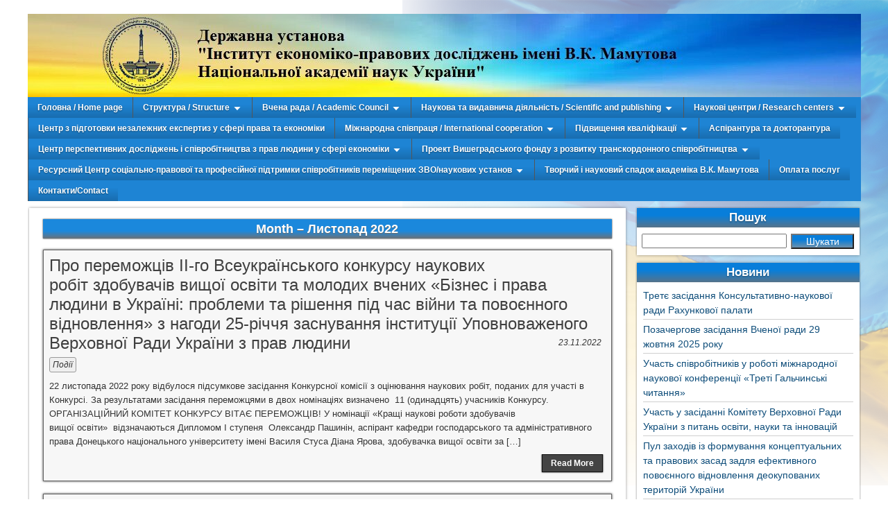

--- FILE ---
content_type: text/html; charset=UTF-8
request_url: http://www.iepd.kiev.ua/?m=202211
body_size: 16325
content:
<!DOCTYPE html>
<html lang="uk">
<head>
	<meta charset="UTF-8" />
	<meta name="viewport" content="width=device-width" />
	<title>Листопад | 2022 | Інститут економіко-правових досліджень НАН України</title>
	<link rel="profile" href="http://gmpg.org/xfn/11" />
	<link rel="pingback" href="http://www.iepd.kiev.ua/xmlrpc.php" />
	<meta name='robots' content='max-image-preview:large' />
<link rel="alternate" type="application/rss+xml" title="Інститут економіко-правових досліджень НАН України &raquo; стрічка" href="http://www.iepd.kiev.ua/?feed=rss2" />
<link rel="alternate" type="application/rss+xml" title="Інститут економіко-правових досліджень НАН України &raquo; Канал коментарів" href="http://www.iepd.kiev.ua/?feed=comments-rss2" />
<script type="text/javascript">
window._wpemojiSettings = {"baseUrl":"https:\/\/s.w.org\/images\/core\/emoji\/14.0.0\/72x72\/","ext":".png","svgUrl":"https:\/\/s.w.org\/images\/core\/emoji\/14.0.0\/svg\/","svgExt":".svg","source":{"concatemoji":"http:\/\/www.iepd.kiev.ua\/wp-includes\/js\/wp-emoji-release.min.js?ver=6.2.8"}};
/*! This file is auto-generated */
!function(e,a,t){var n,r,o,i=a.createElement("canvas"),p=i.getContext&&i.getContext("2d");function s(e,t){p.clearRect(0,0,i.width,i.height),p.fillText(e,0,0);e=i.toDataURL();return p.clearRect(0,0,i.width,i.height),p.fillText(t,0,0),e===i.toDataURL()}function c(e){var t=a.createElement("script");t.src=e,t.defer=t.type="text/javascript",a.getElementsByTagName("head")[0].appendChild(t)}for(o=Array("flag","emoji"),t.supports={everything:!0,everythingExceptFlag:!0},r=0;r<o.length;r++)t.supports[o[r]]=function(e){if(p&&p.fillText)switch(p.textBaseline="top",p.font="600 32px Arial",e){case"flag":return s("\ud83c\udff3\ufe0f\u200d\u26a7\ufe0f","\ud83c\udff3\ufe0f\u200b\u26a7\ufe0f")?!1:!s("\ud83c\uddfa\ud83c\uddf3","\ud83c\uddfa\u200b\ud83c\uddf3")&&!s("\ud83c\udff4\udb40\udc67\udb40\udc62\udb40\udc65\udb40\udc6e\udb40\udc67\udb40\udc7f","\ud83c\udff4\u200b\udb40\udc67\u200b\udb40\udc62\u200b\udb40\udc65\u200b\udb40\udc6e\u200b\udb40\udc67\u200b\udb40\udc7f");case"emoji":return!s("\ud83e\udef1\ud83c\udffb\u200d\ud83e\udef2\ud83c\udfff","\ud83e\udef1\ud83c\udffb\u200b\ud83e\udef2\ud83c\udfff")}return!1}(o[r]),t.supports.everything=t.supports.everything&&t.supports[o[r]],"flag"!==o[r]&&(t.supports.everythingExceptFlag=t.supports.everythingExceptFlag&&t.supports[o[r]]);t.supports.everythingExceptFlag=t.supports.everythingExceptFlag&&!t.supports.flag,t.DOMReady=!1,t.readyCallback=function(){t.DOMReady=!0},t.supports.everything||(n=function(){t.readyCallback()},a.addEventListener?(a.addEventListener("DOMContentLoaded",n,!1),e.addEventListener("load",n,!1)):(e.attachEvent("onload",n),a.attachEvent("onreadystatechange",function(){"complete"===a.readyState&&t.readyCallback()})),(e=t.source||{}).concatemoji?c(e.concatemoji):e.wpemoji&&e.twemoji&&(c(e.twemoji),c(e.wpemoji)))}(window,document,window._wpemojiSettings);
</script>
<style type="text/css">
img.wp-smiley,
img.emoji {
	display: inline !important;
	border: none !important;
	box-shadow: none !important;
	height: 1em !important;
	width: 1em !important;
	margin: 0 0.07em !important;
	vertical-align: -0.1em !important;
	background: none !important;
	padding: 0 !important;
}
</style>
	<link rel='stylesheet' id='wp-block-library-css' href='http://www.iepd.kiev.ua/wp-includes/css/dist/block-library/style.min.css?ver=6.2.8' type='text/css' media='all' />
<link rel='stylesheet' id='classic-theme-styles-css' href='http://www.iepd.kiev.ua/wp-includes/css/classic-themes.min.css?ver=6.2.8' type='text/css' media='all' />
<style id='global-styles-inline-css' type='text/css'>
body{--wp--preset--color--black: #000000;--wp--preset--color--cyan-bluish-gray: #abb8c3;--wp--preset--color--white: #ffffff;--wp--preset--color--pale-pink: #f78da7;--wp--preset--color--vivid-red: #cf2e2e;--wp--preset--color--luminous-vivid-orange: #ff6900;--wp--preset--color--luminous-vivid-amber: #fcb900;--wp--preset--color--light-green-cyan: #7bdcb5;--wp--preset--color--vivid-green-cyan: #00d084;--wp--preset--color--pale-cyan-blue: #8ed1fc;--wp--preset--color--vivid-cyan-blue: #0693e3;--wp--preset--color--vivid-purple: #9b51e0;--wp--preset--gradient--vivid-cyan-blue-to-vivid-purple: linear-gradient(135deg,rgba(6,147,227,1) 0%,rgb(155,81,224) 100%);--wp--preset--gradient--light-green-cyan-to-vivid-green-cyan: linear-gradient(135deg,rgb(122,220,180) 0%,rgb(0,208,130) 100%);--wp--preset--gradient--luminous-vivid-amber-to-luminous-vivid-orange: linear-gradient(135deg,rgba(252,185,0,1) 0%,rgba(255,105,0,1) 100%);--wp--preset--gradient--luminous-vivid-orange-to-vivid-red: linear-gradient(135deg,rgba(255,105,0,1) 0%,rgb(207,46,46) 100%);--wp--preset--gradient--very-light-gray-to-cyan-bluish-gray: linear-gradient(135deg,rgb(238,238,238) 0%,rgb(169,184,195) 100%);--wp--preset--gradient--cool-to-warm-spectrum: linear-gradient(135deg,rgb(74,234,220) 0%,rgb(151,120,209) 20%,rgb(207,42,186) 40%,rgb(238,44,130) 60%,rgb(251,105,98) 80%,rgb(254,248,76) 100%);--wp--preset--gradient--blush-light-purple: linear-gradient(135deg,rgb(255,206,236) 0%,rgb(152,150,240) 100%);--wp--preset--gradient--blush-bordeaux: linear-gradient(135deg,rgb(254,205,165) 0%,rgb(254,45,45) 50%,rgb(107,0,62) 100%);--wp--preset--gradient--luminous-dusk: linear-gradient(135deg,rgb(255,203,112) 0%,rgb(199,81,192) 50%,rgb(65,88,208) 100%);--wp--preset--gradient--pale-ocean: linear-gradient(135deg,rgb(255,245,203) 0%,rgb(182,227,212) 50%,rgb(51,167,181) 100%);--wp--preset--gradient--electric-grass: linear-gradient(135deg,rgb(202,248,128) 0%,rgb(113,206,126) 100%);--wp--preset--gradient--midnight: linear-gradient(135deg,rgb(2,3,129) 0%,rgb(40,116,252) 100%);--wp--preset--duotone--dark-grayscale: url('#wp-duotone-dark-grayscale');--wp--preset--duotone--grayscale: url('#wp-duotone-grayscale');--wp--preset--duotone--purple-yellow: url('#wp-duotone-purple-yellow');--wp--preset--duotone--blue-red: url('#wp-duotone-blue-red');--wp--preset--duotone--midnight: url('#wp-duotone-midnight');--wp--preset--duotone--magenta-yellow: url('#wp-duotone-magenta-yellow');--wp--preset--duotone--purple-green: url('#wp-duotone-purple-green');--wp--preset--duotone--blue-orange: url('#wp-duotone-blue-orange');--wp--preset--font-size--small: 13px;--wp--preset--font-size--medium: 20px;--wp--preset--font-size--large: 36px;--wp--preset--font-size--x-large: 42px;--wp--preset--spacing--20: 0.44rem;--wp--preset--spacing--30: 0.67rem;--wp--preset--spacing--40: 1rem;--wp--preset--spacing--50: 1.5rem;--wp--preset--spacing--60: 2.25rem;--wp--preset--spacing--70: 3.38rem;--wp--preset--spacing--80: 5.06rem;--wp--preset--shadow--natural: 6px 6px 9px rgba(0, 0, 0, 0.2);--wp--preset--shadow--deep: 12px 12px 50px rgba(0, 0, 0, 0.4);--wp--preset--shadow--sharp: 6px 6px 0px rgba(0, 0, 0, 0.2);--wp--preset--shadow--outlined: 6px 6px 0px -3px rgba(255, 255, 255, 1), 6px 6px rgba(0, 0, 0, 1);--wp--preset--shadow--crisp: 6px 6px 0px rgba(0, 0, 0, 1);}:where(.is-layout-flex){gap: 0.5em;}body .is-layout-flow > .alignleft{float: left;margin-inline-start: 0;margin-inline-end: 2em;}body .is-layout-flow > .alignright{float: right;margin-inline-start: 2em;margin-inline-end: 0;}body .is-layout-flow > .aligncenter{margin-left: auto !important;margin-right: auto !important;}body .is-layout-constrained > .alignleft{float: left;margin-inline-start: 0;margin-inline-end: 2em;}body .is-layout-constrained > .alignright{float: right;margin-inline-start: 2em;margin-inline-end: 0;}body .is-layout-constrained > .aligncenter{margin-left: auto !important;margin-right: auto !important;}body .is-layout-constrained > :where(:not(.alignleft):not(.alignright):not(.alignfull)){max-width: var(--wp--style--global--content-size);margin-left: auto !important;margin-right: auto !important;}body .is-layout-constrained > .alignwide{max-width: var(--wp--style--global--wide-size);}body .is-layout-flex{display: flex;}body .is-layout-flex{flex-wrap: wrap;align-items: center;}body .is-layout-flex > *{margin: 0;}:where(.wp-block-columns.is-layout-flex){gap: 2em;}.has-black-color{color: var(--wp--preset--color--black) !important;}.has-cyan-bluish-gray-color{color: var(--wp--preset--color--cyan-bluish-gray) !important;}.has-white-color{color: var(--wp--preset--color--white) !important;}.has-pale-pink-color{color: var(--wp--preset--color--pale-pink) !important;}.has-vivid-red-color{color: var(--wp--preset--color--vivid-red) !important;}.has-luminous-vivid-orange-color{color: var(--wp--preset--color--luminous-vivid-orange) !important;}.has-luminous-vivid-amber-color{color: var(--wp--preset--color--luminous-vivid-amber) !important;}.has-light-green-cyan-color{color: var(--wp--preset--color--light-green-cyan) !important;}.has-vivid-green-cyan-color{color: var(--wp--preset--color--vivid-green-cyan) !important;}.has-pale-cyan-blue-color{color: var(--wp--preset--color--pale-cyan-blue) !important;}.has-vivid-cyan-blue-color{color: var(--wp--preset--color--vivid-cyan-blue) !important;}.has-vivid-purple-color{color: var(--wp--preset--color--vivid-purple) !important;}.has-black-background-color{background-color: var(--wp--preset--color--black) !important;}.has-cyan-bluish-gray-background-color{background-color: var(--wp--preset--color--cyan-bluish-gray) !important;}.has-white-background-color{background-color: var(--wp--preset--color--white) !important;}.has-pale-pink-background-color{background-color: var(--wp--preset--color--pale-pink) !important;}.has-vivid-red-background-color{background-color: var(--wp--preset--color--vivid-red) !important;}.has-luminous-vivid-orange-background-color{background-color: var(--wp--preset--color--luminous-vivid-orange) !important;}.has-luminous-vivid-amber-background-color{background-color: var(--wp--preset--color--luminous-vivid-amber) !important;}.has-light-green-cyan-background-color{background-color: var(--wp--preset--color--light-green-cyan) !important;}.has-vivid-green-cyan-background-color{background-color: var(--wp--preset--color--vivid-green-cyan) !important;}.has-pale-cyan-blue-background-color{background-color: var(--wp--preset--color--pale-cyan-blue) !important;}.has-vivid-cyan-blue-background-color{background-color: var(--wp--preset--color--vivid-cyan-blue) !important;}.has-vivid-purple-background-color{background-color: var(--wp--preset--color--vivid-purple) !important;}.has-black-border-color{border-color: var(--wp--preset--color--black) !important;}.has-cyan-bluish-gray-border-color{border-color: var(--wp--preset--color--cyan-bluish-gray) !important;}.has-white-border-color{border-color: var(--wp--preset--color--white) !important;}.has-pale-pink-border-color{border-color: var(--wp--preset--color--pale-pink) !important;}.has-vivid-red-border-color{border-color: var(--wp--preset--color--vivid-red) !important;}.has-luminous-vivid-orange-border-color{border-color: var(--wp--preset--color--luminous-vivid-orange) !important;}.has-luminous-vivid-amber-border-color{border-color: var(--wp--preset--color--luminous-vivid-amber) !important;}.has-light-green-cyan-border-color{border-color: var(--wp--preset--color--light-green-cyan) !important;}.has-vivid-green-cyan-border-color{border-color: var(--wp--preset--color--vivid-green-cyan) !important;}.has-pale-cyan-blue-border-color{border-color: var(--wp--preset--color--pale-cyan-blue) !important;}.has-vivid-cyan-blue-border-color{border-color: var(--wp--preset--color--vivid-cyan-blue) !important;}.has-vivid-purple-border-color{border-color: var(--wp--preset--color--vivid-purple) !important;}.has-vivid-cyan-blue-to-vivid-purple-gradient-background{background: var(--wp--preset--gradient--vivid-cyan-blue-to-vivid-purple) !important;}.has-light-green-cyan-to-vivid-green-cyan-gradient-background{background: var(--wp--preset--gradient--light-green-cyan-to-vivid-green-cyan) !important;}.has-luminous-vivid-amber-to-luminous-vivid-orange-gradient-background{background: var(--wp--preset--gradient--luminous-vivid-amber-to-luminous-vivid-orange) !important;}.has-luminous-vivid-orange-to-vivid-red-gradient-background{background: var(--wp--preset--gradient--luminous-vivid-orange-to-vivid-red) !important;}.has-very-light-gray-to-cyan-bluish-gray-gradient-background{background: var(--wp--preset--gradient--very-light-gray-to-cyan-bluish-gray) !important;}.has-cool-to-warm-spectrum-gradient-background{background: var(--wp--preset--gradient--cool-to-warm-spectrum) !important;}.has-blush-light-purple-gradient-background{background: var(--wp--preset--gradient--blush-light-purple) !important;}.has-blush-bordeaux-gradient-background{background: var(--wp--preset--gradient--blush-bordeaux) !important;}.has-luminous-dusk-gradient-background{background: var(--wp--preset--gradient--luminous-dusk) !important;}.has-pale-ocean-gradient-background{background: var(--wp--preset--gradient--pale-ocean) !important;}.has-electric-grass-gradient-background{background: var(--wp--preset--gradient--electric-grass) !important;}.has-midnight-gradient-background{background: var(--wp--preset--gradient--midnight) !important;}.has-small-font-size{font-size: var(--wp--preset--font-size--small) !important;}.has-medium-font-size{font-size: var(--wp--preset--font-size--medium) !important;}.has-large-font-size{font-size: var(--wp--preset--font-size--large) !important;}.has-x-large-font-size{font-size: var(--wp--preset--font-size--x-large) !important;}
.wp-block-navigation a:where(:not(.wp-element-button)){color: inherit;}
:where(.wp-block-columns.is-layout-flex){gap: 2em;}
.wp-block-pullquote{font-size: 1.5em;line-height: 1.6;}
</style>
<link rel='stylesheet' id='jquery.fancybox-css' href='http://www.iepd.kiev.ua/wp-content/plugins/fancy-box/jquery.fancybox.css?ver=1.2.6' type='text/css' media='all' />
<link rel='stylesheet' id='gallery_style-css' href='http://www.iepd.kiev.ua/wp-content/plugins/image-gallery-reloaded/themes/classic/galleria.theme.css?ver=6.2.8' type='text/css' media='all' />
<link rel='stylesheet' id='asteroid-main-css' href='http://www.iepd.kiev.ua/wp-content/themes/asteroid/style.css?ver=1.1.4' type='text/css' media='all' />
<link rel='stylesheet' id='adv-spoiler-css' href='http://www.iepd.kiev.ua/wp-content/plugins/advanced-spoiler/css/advanced-spoiler.css?ver=2.02' type='text/css' media='all' />
<script type='text/javascript' src='http://www.iepd.kiev.ua/wp-includes/js/jquery/jquery.min.js?ver=3.6.4' id='jquery-core-js'></script>
<script type='text/javascript' src='http://www.iepd.kiev.ua/wp-includes/js/jquery/jquery-migrate.min.js?ver=3.4.0' id='jquery-migrate-js'></script>
<script type='text/javascript' src='http://www.iepd.kiev.ua/wp-content/plugins/fancy-box/jquery.fancybox.js?ver=1.2.6' id='jquery.fancybox-js'></script>
<script type='text/javascript' src='http://www.iepd.kiev.ua/wp-content/plugins/fancy-box/jquery.easing.js?ver=1.3' id='jquery.easing-js'></script>
<script type='text/javascript' src='http://www.iepd.kiev.ua/wp-content/plugins/image-gallery-reloaded/galleria-1.2.8.min.js?ver=6.2.8' id='gallery_reloaded_source-js'></script>
<script type='text/javascript' src='http://www.iepd.kiev.ua/wp-content/plugins/advanced-spoiler/js/jquery-spoiler.js?ver=2.02' id='adv-spoiler-js'></script>
<link rel="https://api.w.org/" href="http://www.iepd.kiev.ua/index.php?rest_route=/" /><link rel="EditURI" type="application/rsd+xml" title="RSD" href="http://www.iepd.kiev.ua/xmlrpc.php?rsd" />
<link rel="wlwmanifest" type="application/wlwmanifest+xml" href="http://www.iepd.kiev.ua/wp-includes/wlwmanifest.xml" />
<meta name="generator" content="WordPress 6.2.8" />
<script type="text/javascript">
  jQuery(document).ready(function($){
    var select = $('a[href$=".bmp"],a[href$=".gif"],a[href$=".jpg"],a[href$=".jpeg"],a[href$=".png"],a[href$=".BMP"],a[href$=".GIF"],a[href$=".JPG"],a[href$=".JPEG"],a[href$=".PNG"]');
    select.attr('rel', 'fancybox');
    select.fancybox();
  });
</script>

<!-- Asteroid Head -->
<meta property="Asteroid Theme" content="1.1.4" />

<!-- Asteroid Head End -->

<style type="text/css" media="screen">
	#header {
		background-image: url('http://www.iepd.kiev.ua/wp-content/uploads/2022/08/FonMain1jpg.jpg');
		background-size: 1320px 120px;
	}
</style>

<style type="text/css" id="custom-background-css">
body.custom-background { background-color: #ffffff; background-image: url("http://www.iepd.kiev.ua/wp-content/uploads/2016/10/flag.png"); background-position: right top; background-size: auto; background-repeat: no-repeat; background-attachment: fixed; }
</style>
	<script>$.support.touchOverflow = true;</script>
</head>

<body class="archive date custom-background">

	
	
<div id="container">
	
	<div id="header">
				<div id="header-info-wrap">
		
					
			
		</div>

					</div>

	<nav id="nav">
				<!-- Menu -->
		<ul id="menu-%d0%b3%d0%be%d0%bb%d0%be%d0%b2%d0%bd%d0%b5" class="menu"><li id="menu-item-64" class="menu-item menu-item-type-post_type menu-item-object-page menu-item-home menu-item-64"><a href="http://www.iepd.kiev.ua/">Головна / Home page</a></li>
<li id="menu-item-94" class="menu-item menu-item-type-custom menu-item-object-custom menu-item-has-children parent-menu-item menu-item-94"><a>Структура / Structure</a>
<ul class="sub-menu">
	<li id="menu-item-68" class="menu-item menu-item-type-post_type menu-item-object-page menu-item-68"><a href="http://www.iepd.kiev.ua/?page_id=15">Керівництво</a></li>
	<li id="menu-item-554" class="menu-item menu-item-type-custom menu-item-object-custom menu-item-has-children parent-menu-item menu-item-554"><a>Відділи</a>
	<ul class="sub-menu">
		<li id="menu-item-562" class="menu-item menu-item-type-post_type menu-item-object-page menu-item-562"><a href="http://www.iepd.kiev.ua/?page_id=557">Відділ економіко-правових проблем містознавства</a></li>
		<li id="menu-item-665" class="menu-item menu-item-type-post_type menu-item-object-page menu-item-665"><a href="http://www.iepd.kiev.ua/?page_id=663">Відділ господарсько-правових досліджень проблем економічної безпеки</a></li>
		<li id="menu-item-699" class="menu-item menu-item-type-post_type menu-item-object-page menu-item-699"><a href="http://www.iepd.kiev.ua/?page_id=675">Відділ проблем модернізації господарського права та законодавства</a></li>
		<li id="menu-item-18286" class="menu-item menu-item-type-post_type menu-item-object-page menu-item-18286"><a href="http://www.iepd.kiev.ua/?page_id=6373">Відділ проблем міжрегіонального співробітництва</a></li>
	</ul>
</li>
	<li id="menu-item-69" class="menu-item menu-item-type-post_type menu-item-object-page menu-item-69"><a href="http://www.iepd.kiev.ua/?page_id=17">Луганська філія</a></li>
	<li id="menu-item-4491" class="menu-item menu-item-type-post_type menu-item-object-page menu-item-4491"><a href="http://www.iepd.kiev.ua/?page_id=4252">Luhansk branch of the Institute of Economic and Legal Research of NAS of Ukraine</a></li>
	<li id="menu-item-8080" class="menu-item menu-item-type-post_type menu-item-object-page menu-item-8080"><a href="http://www.iepd.kiev.ua/?page_id=8079">Первинна профспілкова організація</a></li>
	<li id="menu-item-12121" class="menu-item menu-item-type-post_type menu-item-object-page menu-item-12121"><a href="http://www.iepd.kiev.ua/?page_id=12120">Рада молодих вчених</a></li>
</ul>
</li>
<li id="menu-item-95" class="menu-item menu-item-type-custom menu-item-object-custom menu-item-has-children parent-menu-item menu-item-95"><a>Вчена рада / Academic Council</a>
<ul class="sub-menu">
	<li id="menu-item-74" class="menu-item menu-item-type-post_type menu-item-object-page menu-item-74"><a href="http://www.iepd.kiev.ua/?page_id=29">Положення про вчену раду ІЕПД</a></li>
	<li id="menu-item-75" class="menu-item menu-item-type-post_type menu-item-object-page menu-item-75"><a href="http://www.iepd.kiev.ua/?page_id=27">Склад вченої ради</a></li>
	<li id="menu-item-14235" class="menu-item menu-item-type-post_type menu-item-object-page menu-item-has-children parent-menu-item menu-item-14235"><a href="http://www.iepd.kiev.ua/?page_id=14234">Захисти докторів філософії</a>
	<ul class="sub-menu">
		<li id="menu-item-15115" class="menu-item menu-item-type-post_type menu-item-object-page menu-item-15115"><a href="http://www.iepd.kiev.ua/?page_id=15114">Положення про утворення та порядок роботи разової спеціалізованої вченої ради ДУ “ІЕПД ім. В.К. Мамутова НАН України” з присудження ступеня доктора філософії</a></li>
		<li id="menu-item-14240" class="menu-item menu-item-type-post_type menu-item-object-page menu-item-14240"><a href="http://www.iepd.kiev.ua/?page_id=14239">2025 рік</a></li>
	</ul>
</li>
	<li id="menu-item-76" class="menu-item menu-item-type-post_type menu-item-object-page menu-item-has-children parent-menu-item menu-item-76"><a href="http://www.iepd.kiev.ua/?page_id=31">Спеціалізована вчена рада</a>
	<ul class="sub-menu">
		<li id="menu-item-14249" class="menu-item menu-item-type-post_type menu-item-object-page menu-item-14249"><a href="http://www.iepd.kiev.ua/?page_id=14248">Склад членів спеціалізованої вченої ради</a></li>
		<li id="menu-item-14254" class="menu-item menu-item-type-post_type menu-item-object-page menu-item-has-children parent-menu-item menu-item-14254"><a href="http://www.iepd.kiev.ua/?page_id=14253">Захисти дисертацій по роках</a>
		<ul class="sub-menu">
			<li id="menu-item-578" class="menu-item menu-item-type-post_type menu-item-object-page menu-item-578"><a href="http://www.iepd.kiev.ua/?page_id=570">Захист дисертацій у 2013 році</a></li>
			<li id="menu-item-3277" class="menu-item menu-item-type-post_type menu-item-object-page menu-item-3277"><a href="http://www.iepd.kiev.ua/?page_id=3270">Захист дисертацій у 2014 році</a></li>
			<li id="menu-item-3278" class="menu-item menu-item-type-post_type menu-item-object-page menu-item-3278"><a href="http://www.iepd.kiev.ua/?page_id=3272">Захист дисертацій у 2015 році</a></li>
			<li id="menu-item-3742" class="menu-item menu-item-type-post_type menu-item-object-page menu-item-3742"><a href="http://www.iepd.kiev.ua/?page_id=3740">Захист дисертацій у 2016 році</a></li>
			<li id="menu-item-5595" class="menu-item menu-item-type-post_type menu-item-object-page menu-item-5595"><a href="http://www.iepd.kiev.ua/?page_id=5586">Захист дисертацій у 2017 році</a></li>
			<li id="menu-item-5598" class="menu-item menu-item-type-post_type menu-item-object-page menu-item-5598"><a href="http://www.iepd.kiev.ua/?page_id=5596">Захист дисертацій у 2018 році</a></li>
			<li id="menu-item-8799" class="menu-item menu-item-type-post_type menu-item-object-page menu-item-8799"><a href="http://www.iepd.kiev.ua/?page_id=8798">Захист дисертацій у 2019 році</a></li>
			<li id="menu-item-10735" class="menu-item menu-item-type-post_type menu-item-object-page menu-item-10735"><a href="http://www.iepd.kiev.ua/?page_id=10733">Захист дисертацій у 2020 році</a></li>
			<li id="menu-item-10738" class="menu-item menu-item-type-post_type menu-item-object-page menu-item-10738"><a href="http://www.iepd.kiev.ua/?page_id=10737">Захист дисертацій у 2021 році</a></li>
			<li id="menu-item-16428" class="menu-item menu-item-type-post_type menu-item-object-page menu-item-16428"><a href="http://www.iepd.kiev.ua/?page_id=16427">Захист дисертацій у 2024 році</a></li>
			<li id="menu-item-18847" class="menu-item menu-item-type-post_type menu-item-object-page menu-item-18847"><a href="http://www.iepd.kiev.ua/?page_id=18846">Захист дисертацій у 2025 році</a></li>
		</ul>
</li>
		<li id="menu-item-3283" class="menu-item menu-item-type-post_type menu-item-object-page menu-item-3283"><a href="http://www.iepd.kiev.ua/?page_id=3281">Анонси захистів</a></li>
	</ul>
</li>
</ul>
</li>
<li id="menu-item-96" class="menu-item menu-item-type-custom menu-item-object-custom menu-item-has-children parent-menu-item menu-item-96"><a>Наукова та видавнича діяльність / Scientific and publishing</a>
<ul class="sub-menu">
	<li id="menu-item-78" class="menu-item menu-item-type-post_type menu-item-object-page menu-item-78"><a href="http://www.iepd.kiev.ua/?page_id=35">Тематика науково-дослідних робіт</a></li>
	<li id="menu-item-81" class="menu-item menu-item-type-post_type menu-item-object-page menu-item-81"><a href="http://www.iepd.kiev.ua/?page_id=41">Видання Інституту</a></li>
	<li id="menu-item-82" class="menu-item menu-item-type-post_type menu-item-object-page menu-item-82"><a href="http://www.iepd.kiev.ua/?page_id=43">Журнал &#8220;Економіка та право&#8221;</a></li>
	<li id="menu-item-12242" class="menu-item menu-item-type-post_type menu-item-object-page menu-item-12242"><a href="http://www.iepd.kiev.ua/?page_id=12241">Академічний репозитарій</a></li>
</ul>
</li>
<li id="menu-item-93" class="menu-item menu-item-type-custom menu-item-object-custom menu-item-has-children parent-menu-item menu-item-93"><a>Наукові центри / Research centers</a>
<ul class="sub-menu">
	<li id="menu-item-66" class="menu-item menu-item-type-post_type menu-item-object-page menu-item-66"><a href="http://www.iepd.kiev.ua/?page_id=10">Наукова рада з економіко-правових проблем розвитку міст України Відділення економіки НАН України</a></li>
	<li id="menu-item-4494" class="menu-item menu-item-type-post_type menu-item-object-page menu-item-4494"><a href="http://www.iepd.kiev.ua/?page_id=4485">Scientific Council on Economic and Legal issues of cities development in Ukraine Department of Economics of the NAS of Ukraine</a></li>
</ul>
</li>
<li id="menu-item-9465" class="menu-item menu-item-type-post_type menu-item-object-page menu-item-9465"><a href="http://www.iepd.kiev.ua/?page_id=9464">Центр з підготовки незалежних експертиз у сфері права та економіки</a></li>
<li id="menu-item-98" class="menu-item menu-item-type-custom menu-item-object-custom menu-item-has-children parent-menu-item menu-item-98"><a>Міжнародна співпраця / International cooperation</a>
<ul class="sub-menu">
	<li id="menu-item-5788" class="menu-item menu-item-type-post_type menu-item-object-page menu-item-has-children parent-menu-item menu-item-5788"><a href="http://www.iepd.kiev.ua/?page_id=5783">Інформація про спільні проекти з Фондом Фрідріха Еберта</a>
	<ul class="sub-menu">
		<li id="menu-item-7023" class="menu-item menu-item-type-post_type menu-item-object-page menu-item-7023"><a href="http://www.iepd.kiev.ua/?page_id=7005">Досвід об’єднання територіальних громад на Сході України: економіко-правові аспекти (2017 р.)</a></li>
		<li id="menu-item-7509" class="menu-item menu-item-type-post_type menu-item-object-page menu-item-has-children parent-menu-item menu-item-7509"><a href="http://www.iepd.kiev.ua/?page_id=7508">Економіко-правові засоби стимулюючого впливу на розвиток Донбасу (2018 р.)</a>
		<ul class="sub-menu">
			<li id="menu-item-8346" class="menu-item menu-item-type-post_type menu-item-object-page menu-item-8346"><a href="http://www.iepd.kiev.ua/?page_id=8345">Сучасний стан розвитку економіки Донецького регіону: проблеми та шляхи їх вирішення: регіональний круглий стіл в рамках міжнародної співпраці Інституту</a></li>
			<li id="menu-item-8349" class="menu-item menu-item-type-post_type menu-item-object-page menu-item-8349"><a href="http://www.iepd.kiev.ua/?page_id=8348">Круглий стіл у рамках Спільного науково-дослідницького проекту з Фондом Фрідріха Еберта «Економіко-правові засоби стимулюючого впливу на розвиток Донбасу» у місті Сєвєродонецьк Луганської області</a></li>
			<li id="menu-item-8383" class="menu-item menu-item-type-post_type menu-item-object-page menu-item-8383"><a href="http://www.iepd.kiev.ua/?page_id=8382">Заключний науково-практичний круглий стіл  у рамках Спільного проекту 2018 року  Інституту економіко-правових досліджень НАН України,  Фонду імені Фрідріха Еберта та Асоціації вчених- внутрішньо переміщених осіб «Економіко–правові засоби стимулюючого впливу  на розвиток Донбасу»</a></li>
		</ul>
</li>
	</ul>
</li>
	<li id="menu-item-5669" class="menu-item menu-item-type-post_type menu-item-object-page menu-item-has-children parent-menu-item menu-item-5669"><a href="http://www.iepd.kiev.ua/?page_id=5668">Співпраця з EPLO/Cooperation with EPLO</a>
	<ul class="sub-menu">
		<li id="menu-item-6819" class="menu-item menu-item-type-post_type menu-item-object-page menu-item-has-children parent-menu-item menu-item-6819"><a href="http://www.iepd.kiev.ua/?page_id=6814">Поточна діяльність</a>
		<ul class="sub-menu">
			<li id="menu-item-7045" class="menu-item menu-item-type-post_type menu-item-object-page menu-item-7045"><a href="http://www.iepd.kiev.ua/?page_id=7042">Розвиток співпраці ІЕПД НАН України  з Європейською організацією публічного права  2017 р.</a></li>
			<li id="menu-item-9158" class="menu-item menu-item-type-post_type menu-item-object-page menu-item-9158"><a href="http://www.iepd.kiev.ua/?page_id=9157">Європейська правова наука на службі євроінтеграції та захисту прав та інтересів громадян ЄС</a></li>
			<li id="menu-item-9730" class="menu-item menu-item-type-post_type menu-item-object-page menu-item-9730"><a href="http://www.iepd.kiev.ua/?page_id=9729">Співпраця Інституту з Європейською  організацією публічного права триває</a></li>
			<li id="menu-item-10457" class="menu-item menu-item-type-post_type menu-item-object-page menu-item-10457"><a href="http://www.iepd.kiev.ua/?page_id=10456">Співпраця у сфері наукових публікації</a></li>
		</ul>
</li>
	</ul>
</li>
	<li id="menu-item-89" class="menu-item menu-item-type-post_type menu-item-object-page menu-item-89"><a href="http://www.iepd.kiev.ua/?page_id=61">Установи, з якими Інститутом укладено договори про співпрацю</a></li>
</ul>
</li>
<li id="menu-item-10809" class="menu-item menu-item-type-post_type menu-item-object-page menu-item-has-children parent-menu-item menu-item-10809"><a href="http://www.iepd.kiev.ua/?page_id=10808">Підвищення кваліфікації</a>
<ul class="sub-menu">
	<li id="menu-item-10854" class="menu-item menu-item-type-post_type menu-item-object-page menu-item-10854"><a href="http://www.iepd.kiev.ua/?page_id=10853">Земельна реформа в Україні та запровадження ринку землі 2020: новели законодавства та механізми їх реалізації (2 вересня 2020 р.)</a></li>
	<li id="menu-item-10860" class="menu-item menu-item-type-post_type menu-item-object-page menu-item-10860"><a href="http://www.iepd.kiev.ua/?page_id=10857">Дисциплінарна відповідальність державних службовців: теорія та судова практика (2 жовтня 2020 р.)</a></li>
	<li id="menu-item-11100" class="menu-item menu-item-type-post_type menu-item-object-page menu-item-11100"><a href="http://www.iepd.kiev.ua/?page_id=11096">Кримінальні правопорушення у сфері службової діяльності: теорія та судова практика (29 жовтня 2020 р.)</a></li>
	<li id="menu-item-10886" class="menu-item menu-item-type-post_type menu-item-object-page menu-item-10886"><a href="http://www.iepd.kiev.ua/?page_id=10881">Публічні закупівлі: сучасний етап розвитку правового регулювання (2 листопада 2020 р.)</a></li>
</ul>
</li>
<li id="menu-item-71" class="menu-item menu-item-type-post_type menu-item-object-page menu-item-71"><a href="http://www.iepd.kiev.ua/?page_id=21">Аспірантура та докторантура</a></li>
<li id="menu-item-6795" class="menu-item menu-item-type-post_type menu-item-object-page menu-item-has-children parent-menu-item menu-item-6795"><a href="http://www.iepd.kiev.ua/?page_id=6794">Центр перспективних досліджень і співробітництва  з прав людини у сфері економіки</a>
<ul class="sub-menu">
	<li id="menu-item-15307" class="menu-item menu-item-type-post_type menu-item-object-page menu-item-has-children parent-menu-item menu-item-15307"><a href="http://www.iepd.kiev.ua/?page_id=15306">ІІІ Всеукраїнський конкурс наукових робіт здобувачів вищої освіти та молодих учених «Бізнес і права людини в Україні: проблеми та рішення під час війни і повоєнного відновлення» з нагоди 75-річчя Загальної декларації прав людини</a>
	<ul class="sub-menu">
		<li id="menu-item-15310" class="menu-item menu-item-type-post_type menu-item-object-page menu-item-15310"><a href="http://www.iepd.kiev.ua/?page_id=15309">Оголошення про проведення ІІІ-го Всеукраїнського конкурсу наукових робіт здобувачів вищої освіти та молодих учених «Бізнес і права людини в Україні: проблеми та рішення під час війни і повоєнного відновлення» з нагоди 75-річчя Загальної декларації прав людини</a></li>
		<li id="menu-item-15521" class="menu-item menu-item-type-post_type menu-item-object-page menu-item-15521"><a href="http://www.iepd.kiev.ua/?page_id=15520">До уваги учасників ІІІ-го Всеукраїнського конкурсу наукових робіт здобувачів вищої освіти та молодих учених «Бізнес і права людини в Україні: проблеми та рішення під час війни та повоєнного відновлення» з нагоди 75-річчя Загальної декларації прав людини</a></li>
		<li id="menu-item-15747" class="menu-item menu-item-type-post_type menu-item-object-page menu-item-15747"><a href="http://www.iepd.kiev.ua/?page_id=15746">Розпочала роботу Конкурсна комісія з оцінювання наукових робіт здобувачів вищої освіти та молодих вчених у рамках ІІІ-го Всеукраїнського конкурсу «Бізнес і права людини в Україні: проблеми та рішення під час війни і повоєнного відновлення» з нагоди 75-річчя Загальної декларації прав людини</a></li>
	</ul>
</li>
	<li id="menu-item-13542" class="menu-item menu-item-type-post_type menu-item-object-page menu-item-has-children parent-menu-item menu-item-13542"><a href="http://www.iepd.kiev.ua/?page_id=13534">ІІ-й Всеукраїнський конкурс наукових робіт «Бізнес і права людини в Україні: проблеми та рішення під час війни та повоєнного відновлення» з нагоди 25-річчя заснування інституції Уповноваженого Верховної Ради України з прав людини</a>
	<ul class="sub-menu">
		<li id="menu-item-13550" class="menu-item menu-item-type-post_type menu-item-object-page menu-item-13550"><a href="http://www.iepd.kiev.ua/?page_id=13548">Оголошення про проведення ІІ-ого Всеукраїнського конкурсу наукових робіт «Бізнес і права людини в Україні: проблеми та рішення під час війни та повоєнного відновлення»</a></li>
		<li id="menu-item-13600" class="menu-item menu-item-type-post_type menu-item-object-page menu-item-13600"><a href="http://www.iepd.kiev.ua/?page_id=13599">Круглий стіл з нагоди початку ІІ-ого Всеукраїнського конкурсу наукових робіт здобувачів вищої освіти та молодих вчених</a></li>
		<li id="menu-item-13660" class="menu-item menu-item-type-post_type menu-item-object-page menu-item-13660"><a href="http://www.iepd.kiev.ua/?page_id=13659">Про результати Круглого столу з нагоди початку ІІ-го Всеукраїнського конкурсу наукових робіт здобувачів вищої освіти та молодих вчених «Бізнес і права людини в Україні: проблеми та рішення під час війни і повоєнного відновлення» </a></li>
		<li id="menu-item-13844" class="menu-item menu-item-type-post_type menu-item-object-page menu-item-13844"><a href="http://www.iepd.kiev.ua/?page_id=13843">До уваги дослідників у сфері бізнесу та прав людини</a></li>
		<li id="menu-item-13840" class="menu-item menu-item-type-post_type menu-item-object-page menu-item-13840"><a href="http://www.iepd.kiev.ua/?page_id=13839">Про результати засідання Організаційного комітету з проведення ІІ-го Всеукраїнського конкурсу наукових робіт здобувачів вищої освіти та молодих вчених «Бізнес і права людини: проблеми та рішення під час війни та повоєнного відновлення» з нагоди 25-річчя заснування інституції Уповноваженого Верховної Ради України з прав людини</a></li>
		<li id="menu-item-13929" class="menu-item menu-item-type-post_type menu-item-object-page menu-item-13929"><a href="http://www.iepd.kiev.ua/?page_id=13928">УВАГА! Продовжено строк прийому конкурсних робіт для участі у ІІ-го Всеукраїнському конкурсі  наукових робіт «Бізнес і права людини: проблеми та рішення під час війни та повоєнного відновлення» продовжено подання конкурсних робіт  </a></li>
		<li id="menu-item-13972" class="menu-item menu-item-type-post_type menu-item-object-page menu-item-13972"><a href="http://www.iepd.kiev.ua/?page_id=13971">Розпочала роботу Конкурсна комісія з оцінювання наукових робіт здобувачів вищої освіти та молодих вчених у рамках ІІ-го Всеукраїнського конкурсу  «Бізнес і права людини в Україні: проблеми та рішення під час війни та повоєнного відновлення» з нагоди 25-річчя заснування інституції Уповноваженого Верховної Ради України з прав людини</a></li>
		<li id="menu-item-14050" class="menu-item menu-item-type-post_type menu-item-object-page menu-item-14050"><a href="http://www.iepd.kiev.ua/?page_id=14049">Завершила роботу конкурсна комісія з оцінювання наукових робіт ІІ-го Всеукраїнського конкурсу наукових робіт здобувачів вищої освіти та молодих вчених «Бізнес і права людини в Україні: проблеми та рішення під час війни та повоєнного відновлення»з нагоди 25-річчя заснування інституції Уповноваженого Верховної Ради України з прав людини</a></li>
		<li id="menu-item-14053" class="menu-item menu-item-type-post_type menu-item-object-page menu-item-14053"><a href="http://www.iepd.kiev.ua/?page_id=14052">Про переможців ІІ-го Всеукраїнського конкурсу наукових робіт здобувачів вищої освіти та молодих вчених «Бізнес і права людини в Україні: проблеми та рішення під час війни та повоєнного відновлення» з нагоди 25-річчя заснування інституції Уповноваженого Верховної Ради України з прав людини</a></li>
		<li id="menu-item-14190" class="menu-item menu-item-type-post_type menu-item-object-page menu-item-14190"><a href="http://www.iepd.kiev.ua/?page_id=14189">ІІ-й Всеукраїнський конкурс наукових робіт здобувачів вищої освіти та молодих вчених «Бізнес і права людини в Україні: проблеми та рішення під час війни та повоєнного відновлення» з нагоди 25-річчя заснування інституції Уповноваженого Верховної Ради України з прав людини успішно завершено Підсумковою науково-практичною конференцією </a></li>
	</ul>
</li>
	<li id="menu-item-12858" class="menu-item menu-item-type-post_type menu-item-object-page menu-item-has-children parent-menu-item menu-item-12858"><a href="http://www.iepd.kiev.ua/?page_id=12857">Всеукраїнський конкурс наукових робіт «Соціально відповідальне ведення бізнесу – складова сталого розвитку» з нагоди 30-ї річниці Незалежності України</a>
	<ul class="sub-menu">
		<li id="menu-item-12854" class="menu-item menu-item-type-post_type menu-item-object-page menu-item-12854"><a href="http://www.iepd.kiev.ua/?page_id=12853">Про перебіг Всеукраїнського конкурсу наукових робіт «Соціально відповідальне ведення бізнесу – складова сталого розвитку» з нагоди 30-ої річниці Незалежності України</a></li>
		<li id="menu-item-12967" class="menu-item menu-item-type-post_type menu-item-object-page menu-item-12967"><a href="http://www.iepd.kiev.ua/?page_id=12966">Про проведення заключного засідання Конкурсної комісії щодо оцінювання наукових робіт, поданих для участі у Всеукраїнському конкурсі наукових робіт здобувачів вищої освіти та молодих вчених «Соціально відповідальне ведення бізнесу – складова сталого розвитку»</a></li>
		<li id="menu-item-12971" class="menu-item menu-item-type-post_type menu-item-object-page menu-item-12971"><a href="http://www.iepd.kiev.ua/?page_id=12970">Про визначення переможців Всеукраїнського конкурсу наукових робіт здобувачів вищої освіти та молодих вчених «Соціально відповідальне ведення бізнесу – складова сталого розвитку» з нагоди 30-ї річниці Незалежності України та подальші заходи в рамках Конкурсу</a></li>
		<li id="menu-item-12974" class="menu-item menu-item-type-post_type menu-item-object-page menu-item-12974"><a href="http://www.iepd.kiev.ua/?page_id=12973">Про проведення Науково-практичної конференції  у рамках Всеукраїнського конкурсу наукових робіт  здобувачів вищої освіти та молодих вчених  «Соціально відповідальне ведення бізнесу – складова сталого розвитку» з нагоди 30-ї річниці Незалежності України</a></li>
		<li id="menu-item-13034" class="menu-item menu-item-type-post_type menu-item-object-page menu-item-13034"><a href="http://www.iepd.kiev.ua/?page_id=13033">Про завершення Всеукраїнського конкурсу наукових робіт здобувачів вищої освіти та молодих вчених «Соціально відповідальне ведення бізнесу – складова сталого розвитку» з нагоди 30-ї річниці Незалежності України</a></li>
	</ul>
</li>
	<li id="menu-item-12264" class="menu-item menu-item-type-post_type menu-item-object-page menu-item-has-children parent-menu-item menu-item-12264"><a href="http://www.iepd.kiev.ua/?page_id=12263">Тиждень прав людини в сфері бізнесу</a>
	<ul class="sub-menu">
		<li id="menu-item-12344" class="menu-item menu-item-type-post_type menu-item-object-page menu-item-12344"><a href="http://www.iepd.kiev.ua/?page_id=12343">ВПЕРШЕ: «ТИЖДЕНЬ ПРАВ ЛЮДИНИ В СФЕРІ БІЗНЕСУ» у співпраці між Уповноваженим Верховної Ради України з прав людини та Державною установою «Інститут економіко-правових досліджень імені В.К. Мамутова НАН України»</a></li>
		<li id="menu-item-12373" class="menu-item menu-item-type-post_type menu-item-object-page menu-item-12373"><a href="http://www.iepd.kiev.ua/?page_id=12372">Виступ Директора Державної установи «Інститут економіко-правових досліджень імені В.К. Мамутова НАН України» професора Володимира Устименка з нагоди відкриття «Тижня прав людини в сфері бізнесу»</a></li>
		<li id="menu-item-12376" class="menu-item menu-item-type-post_type menu-item-object-page menu-item-12376"><a href="http://www.iepd.kiev.ua/?page_id=12375">Експрес-опитування щодо реалізації § 16 «Забезпечення дотримання прав людини в процесі ведення господарської діяльності» Національної стратегії у сфері прав людини</a></li>
		<li id="menu-item-12369" class="menu-item menu-item-type-post_type menu-item-object-page menu-item-12369"><a href="http://www.iepd.kiev.ua/?page_id=12368">ВПЕРШЕ: Всеукраїнський конкурс наукових робіт «Соціально відповідальне ведення бізнесу – складова сталого розвитку» у рамках «Тижня прав людини в сфері бізнесу»</a></li>
		<li id="menu-item-12382" class="menu-item menu-item-type-post_type menu-item-object-page menu-item-12382"><a href="http://www.iepd.kiev.ua/?page_id=12381">ІНФОРМАЦІЙНО-ДОВІДКОВИЙ РЕСУРС науково-практичних і нормативних матеріалів з питань бізнесу і прав людини</a></li>
		<li id="menu-item-12436" class="menu-item menu-item-type-post_type menu-item-object-page menu-item-12436"><a href="http://www.iepd.kiev.ua/?page_id=12435">Вікторина до Тижня прав людини у сфері бізнесу, ініційованого Уповноваженим ВРУ з прав людини</a></li>
		<li id="menu-item-12443" class="menu-item menu-item-type-post_type menu-item-object-page menu-item-12443"><a href="http://www.iepd.kiev.ua/?page_id=12442">З нагоди 10-річчя Керівних принципів ООН з питань бізнесу та прав людини: презентація «БІЗНЕС І ПРАВА ЛЮДИНИ: ІСТОРІЯ ПИТАННЯ ТА ПЕРСПЕКТИВИ РОЗВИТКУ» у рамках «Тижня прав людини в сфері бізнесу» (11-18 червня 2021 року)</a></li>
		<li id="menu-item-12448" class="menu-item menu-item-type-post_type menu-item-object-page menu-item-12448"><a href="http://www.iepd.kiev.ua/?page_id=12445">Світовий досвід у додержанні Керівних принципів ООН з бізнесу та прав людини</a></li>
		<li id="menu-item-12450" class="menu-item menu-item-type-post_type menu-item-object-page menu-item-12450"><a href="http://www.iepd.kiev.ua/?page_id=12449">Підсумки вікторини до Тижня прав людини в сфері бізнесу, ініційованого Уповноваженим ВРУ з прав людини</a></li>
	</ul>
</li>
	<li id="menu-item-8525" class="menu-item menu-item-type-post_type menu-item-object-page menu-item-8525"><a href="http://www.iepd.kiev.ua/?page_id=8524">Інформаційно-довідковий ресурс науково-практичних і нормативних матеріалів з питань бізнесу і прав людини</a></li>
	<li id="menu-item-10345" class="menu-item menu-item-type-post_type menu-item-object-page menu-item-10345"><a href="http://www.iepd.kiev.ua/?page_id=10344">Другий спільний науково-прикладний проєкт 2019-2020 рр.  «Просування поваги прав людини в сфері бізнесу в контексті імплементації Цілей сталого розвитку в Україні»</a></li>
	<li id="menu-item-7642" class="menu-item menu-item-type-post_type menu-item-object-page menu-item-has-children parent-menu-item menu-item-7642"><a href="http://www.iepd.kiev.ua/?page_id=7641">Спільний науково-прикладний проект з Ресурсним центром з питань бізнесу та прав людини (Великобританія)</a>
	<ul class="sub-menu">
		<li id="menu-item-7656" class="menu-item menu-item-type-post_type menu-item-object-page menu-item-7656"><a href="http://www.iepd.kiev.ua/?page_id=7655">Ресурсний центр з питань бізнесу та прав людини</a></li>
		<li id="menu-item-8514" class="menu-item menu-item-type-post_type menu-item-object-page menu-item-8514"><a href="http://www.iepd.kiev.ua/?page_id=8513">Міжнародний науково-практичний семінар «Зміцнення засад у сфері бізнесу і прав людини: драйвери для України»</a></li>
	</ul>
</li>
</ul>
</li>
<li id="menu-item-11320" class="menu-item menu-item-type-post_type menu-item-object-page menu-item-has-children parent-menu-item menu-item-11320"><a href="http://www.iepd.kiev.ua/?page_id=11319">Проект Вишеградського фонду з розвитку транскордонного співробітництва</a>
<ul class="sub-menu">
	<li id="menu-item-11334" class="menu-item menu-item-type-post_type menu-item-object-page menu-item-has-children parent-menu-item menu-item-11334"><a href="http://www.iepd.kiev.ua/?page_id=11333">Поточна діяльність</a>
	<ul class="sub-menu">
		<li id="menu-item-11337" class="menu-item menu-item-type-post_type menu-item-object-page menu-item-11337"><a href="http://www.iepd.kiev.ua/?page_id=11336">Інститут розпочинає роботу в складі міжнародного наукового консорціуму з метою розвитку транскордонного співробітництва</a></li>
		<li id="menu-item-11342" class="menu-item menu-item-type-post_type menu-item-object-page menu-item-11342"><a href="http://www.iepd.kiev.ua/?page_id=11341">Семінар «Розвиток транскордонного співробітництва для європеїзації українських кордонів»</a></li>
		<li id="menu-item-11411" class="menu-item menu-item-type-post_type menu-item-object-page menu-item-11411"><a href="http://www.iepd.kiev.ua/?page_id=11409">Перший захід у рамках проекту  Міжнародного Вишеградського фонду  «Розвиток транскордонного співробітництва  для європеїзації українських кордонів»</a></li>
		<li id="menu-item-11943" class="menu-item menu-item-type-post_type menu-item-object-page menu-item-11943"><a href="http://www.iepd.kiev.ua/?page_id=11942">Результати першого спільного порівняльно-правового дослідження установ-партнерів наукового консорціуму в рамках проекту Міжнародного Вишеградського фонду «Розвиток транскордонного співробітництва для європеїзації українських кордонів»</a></li>
		<li id="menu-item-12140" class="menu-item menu-item-type-post_type menu-item-object-page menu-item-12140"><a href="http://www.iepd.kiev.ua/?page_id=12139">Наступні кроки реалізації проекту Міжнародного Вишеградського фонду  «Розвиток транскордонного співробітництва для європеїзації українських кордонів» за участю ДУ «Інститут економіко-правових досліджень імені В.К. Мамутова НАН України»</a></li>
		<li id="menu-item-12838" class="menu-item menu-item-type-post_type menu-item-object-page menu-item-12838"><a href="http://www.iepd.kiev.ua/?page_id=12837">Нові результати реалізації Міжнародного проєкту Інституту в складі наукового консорціуму «РОЗВИТОК ТРАНСКОРДОННОГО СПІВРОБІТНИЦТВА ДЛЯ ЄВРОПЕЇЗАЦІЇ УКРАЇНСЬКИХ КОРДОНІВ»</a></li>
	</ul>
</li>
</ul>
</li>
<li id="menu-item-10113" class="menu-item menu-item-type-post_type menu-item-object-page menu-item-has-children parent-menu-item menu-item-10113"><a href="http://www.iepd.kiev.ua/?page_id=10109">Ресурсний Центр соціально-правової та професійної підтримки співробітників переміщених ЗВО/наукових установ</a>
<ul class="sub-menu">
	<li id="menu-item-10973" class="menu-item menu-item-type-post_type menu-item-object-page menu-item-10973"><a href="http://www.iepd.kiev.ua/?page_id=10972">Новини Ресурсного Центру</a></li>
</ul>
</li>
<li id="menu-item-8769" class="menu-item menu-item-type-post_type menu-item-object-page menu-item-8769"><a href="http://www.iepd.kiev.ua/?page_id=8765">Творчий і науковий спадок академіка В.К. Мамутова</a></li>
<li id="menu-item-13573" class="menu-item menu-item-type-post_type menu-item-object-page menu-item-13573"><a href="http://www.iepd.kiev.ua/?page_id=13558">Оплата послуг</a></li>
<li id="menu-item-13574" class="menu-item menu-item-type-post_type menu-item-object-page menu-item-13574"><a href="http://www.iepd.kiev.ua/?page_id=13555">Контакти/Contact</a></li>
</ul>		<!-- Searchform -->
					</nav> 

	
<div id="main">

<div id="content">
	
	<!-- Widgets: Before Content -->
	
			<div class="archive-info">
			<h4 class="archive-title">
			Month &ndash; <span>Листопад 2022</span>			</h4>

					</div>
	
	<!-- Start the Loop -->
	
								<article id="post-14040" class="blog-view post-14040 post type-post status-publish format-standard hentry category-1">

<div class="entry-header">
	<h2 class="entry-title"><a href="http://www.iepd.kiev.ua/?p=14040">
		Про переможців ІІ-го Всеукраїнського конкурсу наукових робіт здобувачів вищої освіти та молодих вчених «Бізнес і права людини в Україні: проблеми та рішення під час війни та повоєнного відновлення» з нагоди 25-річчя заснування інституції Уповноваженого Верховної Ради України з прав людини	</a></h2>
</div>

	<div class="entry-date">23.11.2022</div>

<div class="entry-meta-top">
	
	<span class="entry-categories"><a href="http://www.iepd.kiev.ua/?cat=1" rel="category">Події</a></span>
</div>

<div class="entry-content">

	
							
		<div class="entry-excerpt"><p>22 листопада 2022 року&nbsp;відбулося&nbsp;підсумкове засідання Конкурсної комісії&nbsp;з оцінювання наукових робіт, поданих для участі в Конкурсі. За результатами засідання&nbsp;переможцями&nbsp;в двох номінаціях&nbsp;визначено&nbsp;&nbsp;11 (одинадцять) учасників&nbsp;Конкурсу. ОРГАНІЗАЦІЙНИЙ КОМІТЕТ КОНКУРСУ ВІТАЄ ПЕРЕМОЖЦІВ! У номінації&nbsp;«Кращі наукові роботи здобувачів вищої&nbsp;освіти»&nbsp;&nbsp;відзначаються Дипломом І ступеня&nbsp; Олександр Пашинін, аспірант&nbsp;кафедри господарського та адміністративного права Донецького національного університету імені Василя Стуса Діана Ярова, здобувачка вищої освіти за [&hellip;]</p>
</div>

	
	
</div>

	<div class="read-more">
		<a href="http://www.iepd.kiev.ua/?p=14040" class="read-more-button">
			Read More		</a>
	</div>

	<!-- Widgets: Below Excerpts -->
	

</article>			
	
								<article id="post-14036" class="blog-view post-14036 post type-post status-publish format-standard hentry category-1">

<div class="entry-header">
	<h2 class="entry-title"><a href="http://www.iepd.kiev.ua/?p=14036">
		Завершила роботу конкурсна комісія з оцінювання наукових робіт ІІ-го Всеукраїнського конкурсу наукових робіт здобувачів вищої освіти та молодих вчених «Бізнес і права людини в Україні: проблеми та рішення під час війни та повоєнного відновлення»з нагоди 25-річчя заснування інституції Уповноваженого Верховної Ради України з прав людини￼	</a></h2>
</div>

	<div class="entry-date">23.11.2022</div>

<div class="entry-meta-top">
	
	<span class="entry-categories"><a href="http://www.iepd.kiev.ua/?cat=1" rel="category">Події</a></span>
</div>

<div class="entry-content">

	
							
		<div class="entry-excerpt"><p>22 листопада 2022 року під керівництвом співголови Оргкомітету та Конкурсної комісії, директора Інституту економіко-правових досліджень імені В.К. Мамутова НАН України, члена-кореспондента НАН України, доктора юридичних наук, професора Володимира Устименка відбулося підсумкове засідання Конкурсної комісії з оцінювання наукових робіт, поданих для участі в Конкурсі. На засіданні представлено загальний огляд результатів оцінювання 108-ми конкурсних робіт. Володимир Устименко повідомив про заходи Оргкомітету щодо забезпечення [&hellip;]</p>
</div>

	
	
</div>

	<div class="read-more">
		<a href="http://www.iepd.kiev.ua/?p=14036" class="read-more-button">
			Read More		</a>
	</div>

	<!-- Widgets: Below Excerpts -->
	

</article>			
	
								<article id="post-14025" class="blog-view post-14025 post type-post status-publish format-standard hentry category-1">

<div class="entry-header">
	<h2 class="entry-title"><a href="http://www.iepd.kiev.ua/?p=14025">
		Відбувся 3-й Форум громадської підтримки проєвропейських правових реформ	</a></h2>
</div>

	<div class="entry-date">16.11.2022</div>

<div class="entry-meta-top">
	
	<span class="entry-categories"><a href="http://www.iepd.kiev.ua/?cat=1" rel="category">Події</a></span>
</div>

<div class="entry-content">

	
							
		<div class="entry-excerpt"><p>15 листопада 2022 року в онлайн-форматі відбувся 3-й Форум громадської підтримки проєвропейських правових реформ. Організатором виступила Державна установа «Інститут економіко-правових досліджень імені В.К. Мамутова Національної академії наук України» за технічним супроводом&nbsp;Ресурсного Центру соціально-правової та професійної підтримки співробітників переміщених закладів вищої освіти (ЗВО) і наукових установ (створений за сприяння&nbsp;Офісу Ради Європи в Україні). Цього разу тематика [&hellip;]</p>
</div>

	
	
</div>

	<div class="read-more">
		<a href="http://www.iepd.kiev.ua/?p=14025" class="read-more-button">
			Read More		</a>
	</div>

	<!-- Widgets: Below Excerpts -->
	

</article>			
	
								<article id="post-14011" class="blog-view post-14011 post type-post status-publish format-standard hentry category-1">

<div class="entry-header">
	<h2 class="entry-title"><a href="http://www.iepd.kiev.ua/?p=14011">
		Онлайн-курс «Україна та українці в умовах війни та післявоєнний час»	</a></h2>
</div>

	<div class="entry-date">14.11.2022</div>

<div class="entry-meta-top">
	
	<span class="entry-categories"><a href="http://www.iepd.kiev.ua/?cat=1" rel="category">Події</a></span>
</div>

<div class="entry-content">

	
							
		<div class="entry-excerpt"><p>З 5 жовтня по 5 листопада 2022 року старший науковий співробітник  Інституту, кандидат юридичних наук Антон Сошников пройшов навчання в Школі місцевого самоврядування на тему «Україна та українці в умовах війни та післявоєнний час» (27 учбових годин). &nbsp;&nbsp;&nbsp;&nbsp;&nbsp;&nbsp;&nbsp;&nbsp;&nbsp;В ході онлайн-курсу було прослухано наступні лекції:&nbsp; “Від вчора до завтра, що на нас чекає після перемоги?!” (викладач &#8211;&nbsp;&nbsp;Олександр Солонтай);&nbsp; “Українські міста після окупації” (викладач: [&hellip;]</p>
</div>

	
	
</div>

	<div class="read-more">
		<a href="http://www.iepd.kiev.ua/?p=14011" class="read-more-button">
			Read More		</a>
	</div>

	<!-- Widgets: Below Excerpts -->
	

</article>			
	
								<article id="post-14008" class="blog-view post-14008 post type-post status-publish format-standard hentry category-1">

<div class="entry-header">
	<h2 class="entry-title"><a href="http://www.iepd.kiev.ua/?p=14008">
		Вебінар &#8220;Огляд міжнародного гуманітарного права та його застосування в контексті російського вторгнення в Україну&#8221;	</a></h2>
</div>

	<div class="entry-date">14.11.2022</div>

<div class="entry-meta-top">
	
	<span class="entry-categories"><a href="http://www.iepd.kiev.ua/?cat=1" rel="category">Події</a></span>
</div>

<div class="entry-content">

	
							
		<div class="entry-excerpt"><p>Наприкінці жовтня 2022 року пойшов вебінар Dr. Gregory P. Noone  англійською мовою «Exploring International Humanitarian Law and its application during the Russian war in Ukraine» («Огляд міжнародного гуманітарного права та його застосування в контексті російського вторгнення в Україну»). Організатори вебінару:&nbsp;Центр Громадянських Свобод&nbsp;та міжнародна юридична фірма&nbsp;PILPG. Участь в вебінарі взяв співробітник Інститут, кандидат юридичних наук&nbsp;Антон Сошников. У лекції було [&hellip;]</p>
</div>

	
	
</div>

	<div class="read-more">
		<a href="http://www.iepd.kiev.ua/?p=14008" class="read-more-button">
			Read More		</a>
	</div>

	<!-- Widgets: Below Excerpts -->
	

</article>			
	
								<article id="post-14005" class="blog-view post-14005 post type-post status-publish format-standard hentry category-1">

<div class="entry-header">
	<h2 class="entry-title"><a href="http://www.iepd.kiev.ua/?p=14005">
		Інститут допомагає&nbsp;Силам спеціальних операцій Збройних сил України	</a></h2>
</div>

	<div class="entry-date">14.11.2022</div>

<div class="entry-meta-top">
	
	<span class="entry-categories"><a href="http://www.iepd.kiev.ua/?cat=1" rel="category">Події</a></span>
</div>

<div class="entry-content">

	
							
		<div class="entry-excerpt"><p>За ініціативи Інституту економіко-правових досліджень імені В.К. Мамутова НАН України та за підтримки Синодального управління військового духовенства,&nbsp;Українського координаційного центру з підвищення правової освіти населення, Української молодіжної правничої асамблеї було передано допомогу&nbsp;підрозділу Сил спеціальних операцій Збройних сил України, які здійснюють спеціальні заходи на лінії фронту. Цього разу до допомоги увійшло: продукти харчування тривалого зберігання, засоби гігієни, [&hellip;]</p>
</div>

	
	
</div>

	<div class="read-more">
		<a href="http://www.iepd.kiev.ua/?p=14005" class="read-more-button">
			Read More		</a>
	</div>

	<!-- Widgets: Below Excerpts -->
	

</article>			
	
								<article id="post-13998" class="blog-view post-13998 post type-post status-publish format-standard hentry category-1">

<div class="entry-header">
	<h2 class="entry-title"><a href="http://www.iepd.kiev.ua/?p=13998">
		Міжнародна науково-практична конференція «Взаємодія норм міжнародного і національного права крізь призму процесів глобалізації та інтеграції»	</a></h2>
</div>

	<div class="entry-date">10.11.2022</div>

<div class="entry-meta-top">
	
	<span class="entry-categories"><a href="http://www.iepd.kiev.ua/?cat=1" rel="category">Події</a></span>
</div>

<div class="entry-content">

	
							
		<div class="entry-excerpt"><p>09.11.2022 року відбулась Міжнародна науково-практична конференція «Взаємодія норм міжнародного і національного права крізь призму процесів глобалізації та інтеграції», організатором якої виступив юридичний факультет Східноукраїнського національного університету імені Володимира Даля. Метою конференції було обговорення актуальних проблем сучасного стану реформування та функціонування правової системи України, захисту прав людини з урахуванням міжнародних стандартів здійснення правосуддя, глобальних загроз світовому миропорядку, формування нової системи державного [&hellip;]</p>
</div>

	
	
</div>

	<div class="read-more">
		<a href="http://www.iepd.kiev.ua/?p=13998" class="read-more-button">
			Read More		</a>
	</div>

	<!-- Widgets: Below Excerpts -->
	

</article>			
	
								<article id="post-13979" class="blog-view post-13979 post type-post status-publish format-standard hentry category-1">

<div class="entry-header">
	<h2 class="entry-title"><a href="http://www.iepd.kiev.ua/?p=13979">
		Дослідницький візит співробітника Інституту до Університету Алькали, Іспанія	</a></h2>
</div>

	<div class="entry-date">07.11.2022</div>

<div class="entry-meta-top">
	
	<span class="entry-categories"><a href="http://www.iepd.kiev.ua/?cat=1" rel="category">Події</a></span>
</div>

<div class="entry-content">

	
							
		<div class="entry-excerpt"><p>Протягом жовтня 2022 р. учений секретар Інституту, д.ю.н. Веста Малолітнева перебувала з візитом у Дослідницькій групі із питань «зелених» публічних закупівель (Grupo de Investigación Compra Pública Verde) в Університеті Алькали, Іспанія (Universidad de Alcalá) в межах програми підтримки «Гранти для дослідницьких візитів для українських науковців в Університеті Алькали». Дану дослідницьку групу очолює професор Ximena Lazo Vitoria, яка є відомою дослідницею у сфері правового регулювання «зелених» публічних закупівель та яка виступала [&hellip;]</p>
</div>

	
	
</div>

	<div class="read-more">
		<a href="http://www.iepd.kiev.ua/?p=13979" class="read-more-button">
			Read More		</a>
	</div>

	<!-- Widgets: Below Excerpts -->
	

</article>			
	
								<article id="post-13974" class="blog-view post-13974 post type-post status-publish format-standard hentry category-1">

<div class="entry-header">
	<h2 class="entry-title"><a href="http://www.iepd.kiev.ua/?p=13974">
		Підсумки засідання вченої ради 31 жовтня 2022 року	</a></h2>
</div>

	<div class="entry-date">07.11.2022</div>

<div class="entry-meta-top">
	
	<span class="entry-categories"><a href="http://www.iepd.kiev.ua/?cat=1" rel="category">Події</a></span>
</div>

<div class="entry-content">

	
							
		<div class="entry-excerpt"><p>31 жовтня 2022 р. відбулося засідання вченої ради Інституту. Згідно з Постановою Президії Національної академії наук України № 279 від 21.09.2022 р. «Про проведення конкурсу наукових і науково-технічних (експериментальних) робіт за бюджетною програмою КПКВК 6541230 на 2023-2024 роки» заступником директора з наукової роботи, д.ю.н., професором Русланом Аятшаховичем Джабраіловим було представлено основні положення запиту на проведення [&hellip;]</p>
</div>

	
	
</div>

	<div class="read-more">
		<a href="http://www.iepd.kiev.ua/?p=13974" class="read-more-button">
			Read More		</a>
	</div>

	<!-- Widgets: Below Excerpts -->
	

</article>			
	
	
	<!-- Bottom Post Navigation -->
	
		<div id="bottom-navi">
							<div class="previous-link"></div>
				<div class="next-link"></div>
					</div>

	</div>

<div id="sidebar">
		<div id="widgets-wrap-sidebar">

					<div id="search-2" class="widget-sidebar asteroid-widget widget_search"><h4 class="widget-title">Пошук </h4><form role="search" method="get" id="searchform" class="searchform" action="http://www.iepd.kiev.ua/">
				<div>
					<label class="screen-reader-text" for="s">Пошук:</label>
					<input type="text" value="" name="s" id="s" />
					<input type="submit" id="searchsubmit" value="Шукати" />
				</div>
			</form></div>
		<div id="recent-posts-2" class="widget-sidebar asteroid-widget widget_recent_entries">
		<h4 class="widget-title">Новини</h4>
		<ul>
											<li>
					<a href="http://www.iepd.kiev.ua/?p=19410">Третє засідання Консультативно-наукової ради Рахункової палати</a>
									</li>
											<li>
					<a href="http://www.iepd.kiev.ua/?p=19390">Позачергове засідання Вченої ради 29 жовтня 2025 року</a>
									</li>
											<li>
					<a href="http://www.iepd.kiev.ua/?p=19383">Участь співробітників у роботі міжнародної наукової конференції «Треті Гальчинські читання»</a>
									</li>
											<li>
					<a href="http://www.iepd.kiev.ua/?p=19373">Участь у засіданні Комітету Верховної Ради України з питань освіти, науки та інновацій</a>
									</li>
											<li>
					<a href="http://www.iepd.kiev.ua/?p=19366">Пул заходів із формування концептуальних та правових засад задля ефективного повоєнного відновлення деокупованих територій України</a>
									</li>
											<li>
					<a href="http://www.iepd.kiev.ua/?p=19360">Представники Інституту взяли участь у засіданні робочої групи з метою підготовки висновку Пленуму Верховного Суду</a>
									</li>
											<li>
					<a href="http://www.iepd.kiev.ua/?p=19354">Відкрита лекція з нагоди відзначення Всесвітнього дня науки за мир і розвиток</a>
									</li>
											<li>
					<a href="http://www.iepd.kiev.ua/?p=19350">На ім’я директора Інституту надійшло привітання від Київського університету права НАН України</a>
									</li>
											<li>
					<a href="http://www.iepd.kiev.ua/?p=19346">Позачергове засідання Вченої ради 20 жовтня 2025 року</a>
									</li>
											<li>
					<a href="http://www.iepd.kiev.ua/?p=19330"><strong>Директора Інституту обрано членом Президії НАН України, заступником академіка-секретаря Відділення економіки НАН України та призначено головою ДНЦ НАН України та МОН України</strong></a>
									</li>
											<li>
					<a href="http://www.iepd.kiev.ua/?p=19319"><strong>Колектив Інституту сердечно вітає академіка Анатолія Загороднього із обранням Президентом НАН України</strong></a>
									</li>
											<li>
					<a href="http://www.iepd.kiev.ua/?p=19300">V Міжнародний Шумпетерівський форум «Економіка змін: інновації, стійкість, майбутнє»</a>
									</li>
											<li>
					<a href="http://www.iepd.kiev.ua/?p=19288">Чергове засідання Науково-консультативної ради при Верховному Суді</a>
									</li>
											<li>
					<a href="http://www.iepd.kiev.ua/?p=19282">ІІ Щорічна судово-практична конференція, присвячена єдності судової практики</a>
									</li>
											<li>
					<a href="http://www.iepd.kiev.ua/?p=19278">У Віснику НАН України вийшла стаття директора Інституту, присвячена регуляторним платформам</a>
									</li>
											<li>
					<a href="http://www.iepd.kiev.ua/?p=19271">Вітаємо Олега Ігоровича Кулика з успішним захистом дисертації на здобуття наукового ступеня доктора юридичних наук!</a>
									</li>
											<li>
					<a href="http://www.iepd.kiev.ua/?p=19208">Профспілкова організація Інституту спільно з Радою молодих учених Інституту продовжують надавати підтримку силам сектору оборони</a>
									</li>
											<li>
					<a href="http://www.iepd.kiev.ua/?p=19254">Збори трудового колективу Інституту 9 вересня 2025 року</a>
									</li>
											<li>
					<a href="http://www.iepd.kiev.ua/?p=19246">Позачергове засідання Вченої ради 9 вересня 2025 року</a>
									</li>
											<li>
					<a href="http://www.iepd.kiev.ua/?p=19195">Засідання Бюро Національної комісії України у справах ЮНЕСКО</a>
									</li>
					</ul>

		</div><div id="archives-2" class="widget-sidebar asteroid-widget widget_archive"><h4 class="widget-title">Архів статей</h4>
			<ul>
					<li><a href='http://www.iepd.kiev.ua/?m=202511'>Листопад 2025</a>&nbsp;(1)</li>
	<li><a href='http://www.iepd.kiev.ua/?m=202510'>Жовтень 2025</a>&nbsp;(11)</li>
	<li><a href='http://www.iepd.kiev.ua/?m=202509'>Вересень 2025</a>&nbsp;(10)</li>
	<li><a href='http://www.iepd.kiev.ua/?m=202508'>Серпень 2025</a>&nbsp;(5)</li>
	<li><a href='http://www.iepd.kiev.ua/?m=202507'>Липень 2025</a>&nbsp;(13)</li>
	<li><a href='http://www.iepd.kiev.ua/?m=202506'>Червень 2025</a>&nbsp;(14)</li>
	<li><a href='http://www.iepd.kiev.ua/?m=202505'>Травень 2025</a>&nbsp;(18)</li>
	<li><a href='http://www.iepd.kiev.ua/?m=202504'>Квітень 2025</a>&nbsp;(8)</li>
	<li><a href='http://www.iepd.kiev.ua/?m=202503'>Березень 2025</a>&nbsp;(12)</li>
	<li><a href='http://www.iepd.kiev.ua/?m=202502'>Лютий 2025</a>&nbsp;(13)</li>
	<li><a href='http://www.iepd.kiev.ua/?m=202501'>Січень 2025</a>&nbsp;(4)</li>
	<li><a href='http://www.iepd.kiev.ua/?m=202412'>Грудень 2024</a>&nbsp;(7)</li>
	<li><a href='http://www.iepd.kiev.ua/?m=202411'>Листопад 2024</a>&nbsp;(18)</li>
	<li><a href='http://www.iepd.kiev.ua/?m=202410'>Жовтень 2024</a>&nbsp;(16)</li>
	<li><a href='http://www.iepd.kiev.ua/?m=202409'>Вересень 2024</a>&nbsp;(10)</li>
	<li><a href='http://www.iepd.kiev.ua/?m=202408'>Серпень 2024</a>&nbsp;(13)</li>
	<li><a href='http://www.iepd.kiev.ua/?m=202407'>Липень 2024</a>&nbsp;(13)</li>
	<li><a href='http://www.iepd.kiev.ua/?m=202406'>Червень 2024</a>&nbsp;(11)</li>
	<li><a href='http://www.iepd.kiev.ua/?m=202405'>Травень 2024</a>&nbsp;(23)</li>
	<li><a href='http://www.iepd.kiev.ua/?m=202404'>Квітень 2024</a>&nbsp;(16)</li>
	<li><a href='http://www.iepd.kiev.ua/?m=202403'>Березень 2024</a>&nbsp;(18)</li>
	<li><a href='http://www.iepd.kiev.ua/?m=202402'>Лютий 2024</a>&nbsp;(25)</li>
	<li><a href='http://www.iepd.kiev.ua/?m=202401'>Січень 2024</a>&nbsp;(5)</li>
	<li><a href='http://www.iepd.kiev.ua/?m=202312'>Грудень 2023</a>&nbsp;(26)</li>
	<li><a href='http://www.iepd.kiev.ua/?m=202311'>Листопад 2023</a>&nbsp;(18)</li>
	<li><a href='http://www.iepd.kiev.ua/?m=202310'>Жовтень 2023</a>&nbsp;(10)</li>
	<li><a href='http://www.iepd.kiev.ua/?m=202309'>Вересень 2023</a>&nbsp;(10)</li>
	<li><a href='http://www.iepd.kiev.ua/?m=202308'>Серпень 2023</a>&nbsp;(15)</li>
	<li><a href='http://www.iepd.kiev.ua/?m=202307'>Липень 2023</a>&nbsp;(14)</li>
	<li><a href='http://www.iepd.kiev.ua/?m=202306'>Червень 2023</a>&nbsp;(15)</li>
	<li><a href='http://www.iepd.kiev.ua/?m=202305'>Травень 2023</a>&nbsp;(16)</li>
	<li><a href='http://www.iepd.kiev.ua/?m=202304'>Квітень 2023</a>&nbsp;(9)</li>
	<li><a href='http://www.iepd.kiev.ua/?m=202303'>Березень 2023</a>&nbsp;(11)</li>
	<li><a href='http://www.iepd.kiev.ua/?m=202302'>Лютий 2023</a>&nbsp;(10)</li>
	<li><a href='http://www.iepd.kiev.ua/?m=202301'>Січень 2023</a>&nbsp;(8)</li>
	<li><a href='http://www.iepd.kiev.ua/?m=202212'>Грудень 2022</a>&nbsp;(9)</li>
	<li><a href='http://www.iepd.kiev.ua/?m=202211'>Листопад 2022</a>&nbsp;(9)</li>
	<li><a href='http://www.iepd.kiev.ua/?m=202210'>Жовтень 2022</a>&nbsp;(15)</li>
	<li><a href='http://www.iepd.kiev.ua/?m=202209'>Вересень 2022</a>&nbsp;(5)</li>
	<li><a href='http://www.iepd.kiev.ua/?m=202208'>Серпень 2022</a>&nbsp;(12)</li>
	<li><a href='http://www.iepd.kiev.ua/?m=202207'>Липень 2022</a>&nbsp;(2)</li>
	<li><a href='http://www.iepd.kiev.ua/?m=202206'>Червень 2022</a>&nbsp;(10)</li>
	<li><a href='http://www.iepd.kiev.ua/?m=202205'>Травень 2022</a>&nbsp;(3)</li>
	<li><a href='http://www.iepd.kiev.ua/?m=202204'>Квітень 2022</a>&nbsp;(2)</li>
	<li><a href='http://www.iepd.kiev.ua/?m=202203'>Березень 2022</a>&nbsp;(1)</li>
	<li><a href='http://www.iepd.kiev.ua/?m=202202'>Лютий 2022</a>&nbsp;(4)</li>
	<li><a href='http://www.iepd.kiev.ua/?m=202201'>Січень 2022</a>&nbsp;(4)</li>
	<li><a href='http://www.iepd.kiev.ua/?m=202112'>Грудень 2021</a>&nbsp;(8)</li>
	<li><a href='http://www.iepd.kiev.ua/?m=202111'>Листопад 2021</a>&nbsp;(12)</li>
	<li><a href='http://www.iepd.kiev.ua/?m=202110'>Жовтень 2021</a>&nbsp;(10)</li>
	<li><a href='http://www.iepd.kiev.ua/?m=202109'>Вересень 2021</a>&nbsp;(8)</li>
	<li><a href='http://www.iepd.kiev.ua/?m=202108'>Серпень 2021</a>&nbsp;(14)</li>
	<li><a href='http://www.iepd.kiev.ua/?m=202107'>Липень 2021</a>&nbsp;(18)</li>
	<li><a href='http://www.iepd.kiev.ua/?m=202106'>Червень 2021</a>&nbsp;(18)</li>
	<li><a href='http://www.iepd.kiev.ua/?m=202105'>Травень 2021</a>&nbsp;(9)</li>
	<li><a href='http://www.iepd.kiev.ua/?m=202104'>Квітень 2021</a>&nbsp;(18)</li>
	<li><a href='http://www.iepd.kiev.ua/?m=202103'>Березень 2021</a>&nbsp;(9)</li>
	<li><a href='http://www.iepd.kiev.ua/?m=202102'>Лютий 2021</a>&nbsp;(7)</li>
	<li><a href='http://www.iepd.kiev.ua/?m=202101'>Січень 2021</a>&nbsp;(9)</li>
	<li><a href='http://www.iepd.kiev.ua/?m=202012'>Грудень 2020</a>&nbsp;(18)</li>
	<li><a href='http://www.iepd.kiev.ua/?m=202011'>Листопад 2020</a>&nbsp;(15)</li>
	<li><a href='http://www.iepd.kiev.ua/?m=202010'>Жовтень 2020</a>&nbsp;(18)</li>
	<li><a href='http://www.iepd.kiev.ua/?m=202009'>Вересень 2020</a>&nbsp;(13)</li>
	<li><a href='http://www.iepd.kiev.ua/?m=202008'>Серпень 2020</a>&nbsp;(10)</li>
	<li><a href='http://www.iepd.kiev.ua/?m=202007'>Липень 2020</a>&nbsp;(8)</li>
	<li><a href='http://www.iepd.kiev.ua/?m=202005'>Травень 2020</a>&nbsp;(10)</li>
	<li><a href='http://www.iepd.kiev.ua/?m=202004'>Квітень 2020</a>&nbsp;(13)</li>
	<li><a href='http://www.iepd.kiev.ua/?m=202003'>Березень 2020</a>&nbsp;(6)</li>
	<li><a href='http://www.iepd.kiev.ua/?m=202002'>Лютий 2020</a>&nbsp;(13)</li>
	<li><a href='http://www.iepd.kiev.ua/?m=202001'>Січень 2020</a>&nbsp;(8)</li>
	<li><a href='http://www.iepd.kiev.ua/?m=201912'>Грудень 2019</a>&nbsp;(20)</li>
	<li><a href='http://www.iepd.kiev.ua/?m=201911'>Листопад 2019</a>&nbsp;(10)</li>
	<li><a href='http://www.iepd.kiev.ua/?m=201910'>Жовтень 2019</a>&nbsp;(8)</li>
	<li><a href='http://www.iepd.kiev.ua/?m=201909'>Вересень 2019</a>&nbsp;(9)</li>
	<li><a href='http://www.iepd.kiev.ua/?m=201908'>Серпень 2019</a>&nbsp;(3)</li>
	<li><a href='http://www.iepd.kiev.ua/?m=201907'>Липень 2019</a>&nbsp;(8)</li>
	<li><a href='http://www.iepd.kiev.ua/?m=201906'>Червень 2019</a>&nbsp;(11)</li>
	<li><a href='http://www.iepd.kiev.ua/?m=201905'>Травень 2019</a>&nbsp;(11)</li>
	<li><a href='http://www.iepd.kiev.ua/?m=201904'>Квітень 2019</a>&nbsp;(1)</li>
	<li><a href='http://www.iepd.kiev.ua/?m=201903'>Березень 2019</a>&nbsp;(9)</li>
	<li><a href='http://www.iepd.kiev.ua/?m=201902'>Лютий 2019</a>&nbsp;(12)</li>
	<li><a href='http://www.iepd.kiev.ua/?m=201901'>Січень 2019</a>&nbsp;(5)</li>
	<li><a href='http://www.iepd.kiev.ua/?m=201812'>Грудень 2018</a>&nbsp;(15)</li>
	<li><a href='http://www.iepd.kiev.ua/?m=201811'>Листопад 2018</a>&nbsp;(15)</li>
	<li><a href='http://www.iepd.kiev.ua/?m=201810'>Жовтень 2018</a>&nbsp;(14)</li>
	<li><a href='http://www.iepd.kiev.ua/?m=201809'>Вересень 2018</a>&nbsp;(8)</li>
	<li><a href='http://www.iepd.kiev.ua/?m=201808'>Серпень 2018</a>&nbsp;(2)</li>
	<li><a href='http://www.iepd.kiev.ua/?m=201807'>Липень 2018</a>&nbsp;(9)</li>
	<li><a href='http://www.iepd.kiev.ua/?m=201806'>Червень 2018</a>&nbsp;(13)</li>
	<li><a href='http://www.iepd.kiev.ua/?m=201805'>Травень 2018</a>&nbsp;(7)</li>
	<li><a href='http://www.iepd.kiev.ua/?m=201804'>Квітень 2018</a>&nbsp;(8)</li>
	<li><a href='http://www.iepd.kiev.ua/?m=201803'>Березень 2018</a>&nbsp;(14)</li>
	<li><a href='http://www.iepd.kiev.ua/?m=201802'>Лютий 2018</a>&nbsp;(4)</li>
	<li><a href='http://www.iepd.kiev.ua/?m=201801'>Січень 2018</a>&nbsp;(6)</li>
	<li><a href='http://www.iepd.kiev.ua/?m=201712'>Грудень 2017</a>&nbsp;(13)</li>
	<li><a href='http://www.iepd.kiev.ua/?m=201711'>Листопад 2017</a>&nbsp;(8)</li>
	<li><a href='http://www.iepd.kiev.ua/?m=201710'>Жовтень 2017</a>&nbsp;(10)</li>
	<li><a href='http://www.iepd.kiev.ua/?m=201709'>Вересень 2017</a>&nbsp;(10)</li>
	<li><a href='http://www.iepd.kiev.ua/?m=201708'>Серпень 2017</a>&nbsp;(8)</li>
	<li><a href='http://www.iepd.kiev.ua/?m=201707'>Липень 2017</a>&nbsp;(9)</li>
	<li><a href='http://www.iepd.kiev.ua/?m=201706'>Червень 2017</a>&nbsp;(11)</li>
	<li><a href='http://www.iepd.kiev.ua/?m=201705'>Травень 2017</a>&nbsp;(11)</li>
	<li><a href='http://www.iepd.kiev.ua/?m=201704'>Квітень 2017</a>&nbsp;(7)</li>
	<li><a href='http://www.iepd.kiev.ua/?m=201703'>Березень 2017</a>&nbsp;(13)</li>
	<li><a href='http://www.iepd.kiev.ua/?m=201702'>Лютий 2017</a>&nbsp;(10)</li>
	<li><a href='http://www.iepd.kiev.ua/?m=201701'>Січень 2017</a>&nbsp;(8)</li>
	<li><a href='http://www.iepd.kiev.ua/?m=201612'>Грудень 2016</a>&nbsp;(18)</li>
	<li><a href='http://www.iepd.kiev.ua/?m=201611'>Листопад 2016</a>&nbsp;(16)</li>
	<li><a href='http://www.iepd.kiev.ua/?m=201610'>Жовтень 2016</a>&nbsp;(15)</li>
	<li><a href='http://www.iepd.kiev.ua/?m=201609'>Вересень 2016</a>&nbsp;(12)</li>
	<li><a href='http://www.iepd.kiev.ua/?m=201608'>Серпень 2016</a>&nbsp;(2)</li>
	<li><a href='http://www.iepd.kiev.ua/?m=201607'>Липень 2016</a>&nbsp;(6)</li>
	<li><a href='http://www.iepd.kiev.ua/?m=201606'>Червень 2016</a>&nbsp;(12)</li>
	<li><a href='http://www.iepd.kiev.ua/?m=201605'>Травень 2016</a>&nbsp;(17)</li>
	<li><a href='http://www.iepd.kiev.ua/?m=201604'>Квітень 2016</a>&nbsp;(28)</li>
	<li><a href='http://www.iepd.kiev.ua/?m=201603'>Березень 2016</a>&nbsp;(24)</li>
	<li><a href='http://www.iepd.kiev.ua/?m=201602'>Лютий 2016</a>&nbsp;(23)</li>
	<li><a href='http://www.iepd.kiev.ua/?m=201601'>Січень 2016</a>&nbsp;(11)</li>
	<li><a href='http://www.iepd.kiev.ua/?m=201512'>Грудень 2015</a>&nbsp;(16)</li>
	<li><a href='http://www.iepd.kiev.ua/?m=201511'>Листопад 2015</a>&nbsp;(16)</li>
	<li><a href='http://www.iepd.kiev.ua/?m=201510'>Жовтень 2015</a>&nbsp;(19)</li>
	<li><a href='http://www.iepd.kiev.ua/?m=201509'>Вересень 2015</a>&nbsp;(20)</li>
	<li><a href='http://www.iepd.kiev.ua/?m=201508'>Серпень 2015</a>&nbsp;(3)</li>
	<li><a href='http://www.iepd.kiev.ua/?m=201507'>Липень 2015</a>&nbsp;(22)</li>
	<li><a href='http://www.iepd.kiev.ua/?m=201506'>Червень 2015</a>&nbsp;(34)</li>
	<li><a href='http://www.iepd.kiev.ua/?m=201505'>Травень 2015</a>&nbsp;(19)</li>
	<li><a href='http://www.iepd.kiev.ua/?m=201504'>Квітень 2015</a>&nbsp;(19)</li>
	<li><a href='http://www.iepd.kiev.ua/?m=201503'>Березень 2015</a>&nbsp;(25)</li>
	<li><a href='http://www.iepd.kiev.ua/?m=201502'>Лютий 2015</a>&nbsp;(8)</li>
	<li><a href='http://www.iepd.kiev.ua/?m=201412'>Грудень 2014</a>&nbsp;(6)</li>
	<li><a href='http://www.iepd.kiev.ua/?m=201411'>Листопад 2014</a>&nbsp;(13)</li>
	<li><a href='http://www.iepd.kiev.ua/?m=201410'>Жовтень 2014</a>&nbsp;(13)</li>
	<li><a href='http://www.iepd.kiev.ua/?m=201409'>Вересень 2014</a>&nbsp;(8)</li>
	<li><a href='http://www.iepd.kiev.ua/?m=201408'>Серпень 2014</a>&nbsp;(1)</li>
	<li><a href='http://www.iepd.kiev.ua/?m=201406'>Червень 2014</a>&nbsp;(1)</li>
	<li><a href='http://www.iepd.kiev.ua/?m=201405'>Травень 2014</a>&nbsp;(5)</li>
	<li><a href='http://www.iepd.kiev.ua/?m=201404'>Квітень 2014</a>&nbsp;(16)</li>
	<li><a href='http://www.iepd.kiev.ua/?m=201403'>Березень 2014</a>&nbsp;(6)</li>
			</ul>

			</div><div id="categories-2" class="widget-sidebar asteroid-widget widget_categories"><h4 class="widget-title">Рубрики</h4>
			<ul>
					<li class="cat-item cat-item-3"><a href="http://www.iepd.kiev.ua/?cat=3">Міжнародні відносини</a>
</li>
	<li class="cat-item cat-item-4"><a href="http://www.iepd.kiev.ua/?cat=4">Нормативні документи</a>
</li>
	<li class="cat-item cat-item-1"><a href="http://www.iepd.kiev.ua/?cat=1">Події</a>
</li>
	<li class="cat-item cat-item-5"><a href="http://www.iepd.kiev.ua/?cat=5">Публікації</a>
</li>
			</ul>

			</div>		
	</div>
	</div></div>

</div>


<div id="footer">

<div id="footer-area">

</div>

<div id="footer-bottom">
<div id="footer-links">
</div>

</div>

</div>

	<script type='text/javascript'>
		
		Galleria.configure({
			debug			: false, // debug is now off for deployment
			imageCrop		: true,
			thumbCrop		: true,
			carousel		: true,
			thumbnails		: true,
			transition		: 'slide',
			transitionSpeed	: 400,
			thumbEventType	: 'click',
			autoplay		: false,
			clicknext		: true,
			showImagenav	: true,
			showCounter		: false,
			lightbox		: true,
			imagePan		: false,
			width			: 820,
			height			: 460,
			showInfo		: true,
			_toggleInfo		: true
		});
	</script>
	<style type="text/css" media="screen" rel="stylesheet">
	#galleria
	{
		height:460px;
	}
	.galleria-container 
	{
		background:#ffffff;
	}
	.galleria-stage
	{
		left: 10px;
		right: 10px;
		top: 10px;
		bottom: 60px;
	}
	.galleria-thumbnails-container
	{
		left:10px;
		right:10px;
	}
	.galleria-thumbnails .galleria-image
	{
		border: 1px solid #000000;
		height:40px;
		width:60px;
	}
	.galleria-info-link
	{
		background-color: #000000; 
	}
	.galleria-info-text
	{
		background-color: #000000;
	}
	.galleria-lightbox-shadow
	{
		background:#ffffff;
	}
	
	.galleria-lightbox-content
	{
		background-color:#FFFFFF;
		left:10px;
		right:10px;
		top:10px;
		bottom:10px;
	}
	.galleria-thumb-nav-right
	{
		background-color:#000000;
	}
	.galleria-thumb-nav-left
	{
		background-color:#000000;
	}
	.galleria-lightbox-image
	{
		left:0;
		right:0;
		bottom:30px;
		top:0;
	}
		</style></body>
</html>

--- FILE ---
content_type: text/css
request_url: http://www.iepd.kiev.ua/wp-content/themes/asteroid/style.css?ver=1.1.4
body_size: 32167
content:
/*
Theme Name: Asteroid
Theme URI: http://ronangelo.com/asteroid/
Description: Asteroid is a simple, clean and responsive theme. It incorporates various widget areas that make management of banners and ads a lot easier, especially for ad-supported sites. The theme is ideal for use on a blog, a static website or both. The theme’s development focuses on user customization and minimizing HTTP requests to help conserve server resource. Asteroid supports RTL Language, custom headers, backgrounds, menus, full-width page templates and more.
Author: ronangelo
Author URI: http://ronangelo.com/
Version: 10.1.4
Tags: black, white, gray, two-columns, right-sidebar, fixed-width, custom-header, custom-background, featured-images, custom-menu, custom-colors, theme-options, threaded-comments, sticky-post, editor-style, full-width-template, threaded-comments, translation-ready, rtl-language-support

License: GNU General Public License, Version 3 or later
License URI: http://www.gnu.org/licenses/gpl.html
--------------------------------------------- */
* {
	-webkit-box-sizing: border-box;
	-moz-box-sizing:    border-box;
	box-sizing:         border-box;
}
html,body,h1,h2,h3,h4,h5,h6,p,img,ul,ol,li,form,fieldset {
	border: 0 none;
	margin: 0;
	padding: 0;
	list-style: none;
}

body {
	color: #333;
	font: normal 12px/20px arial, sans-serif;
	position: absolute;
	width: 100%;
	padding-top: 20px;
	background-image: url(http://www.iepd.kiev.ua/wp-content/uploads/2014/01/Untitled-1111111.png);  background-position: right top;  background-repeat: no-repeat;  };
}

h1 {font-size: 28px;}
h2 {font-size: 24px;}
h3 {font-size: 20px;}
h4 {font-size: 18px;}
h5 {font-size: 16px;}
h6 {font-size: 14px;}
h1,h2,h3,h4,h5,h6 {clear: both;}

a {color: #0E4D7A; text-decoration: none;}
a:hover {color: #f00;}

.left {float: left;}
.right {float: right;}
.clear {clear: both;}

/*-------------------------------------
   Main Containers
--------------------------------------*/
#container {
	margin: auto;
	width: 1201px;
	/* box-shadow: 0 0 5px #000; */
}
#header {
	min-height: 120px;
	overflow: hidden;
}
#header-info-wrap {float: left;}
#header-logo img {display: block;}
#header-info-wrap #header-text {
	margin-top: 20px;
	margin-left: 18px;
	font-weight: bold;
}
#site-title {
	font-size: 44px;  
	text-shadow: 0 2px 2px #000;
}
#site-title a {color: #FFA900; line-height: 1;}
#site-title a:hover {color: #F00;}

#site-description {
	font-size: 16px;
	margin-top: 6px;
	margin-bottom: 6px;
}

#main {
	overflow: hidden;
	width: 100%;
	padding-top: 8px;
}
#content {
	display: table-cell;
	vertical-align: top;
	padding: 0 20px 20px;
	width: 860px;
	float: left;
	background-color: #fff;
	box-shadow: 0 0 4px rgba(0, 0, 0, 0.4);
	margin: 2px;
}		
#sidebar {
	display: table-cell;
	vertical-align: top;
	width: 325px;
	float: right;
	margin-left: 6px;
}

#footer, #below-menu {
	overflow: hidden;
	color: #FFF;
	text-shadow: 1px 1px 1px #000;
}

#footer { margin-top: 25px; width: 100%; background: linear-gradient(to bottom, rgb(8, 126, 218) 38%, rgba(0, 0, 0, 0.56) 120%); height: 60px; margin-top: -15px;}
#below-menu {box-shadow: 0 -1px 2px #000 inset;}

#footer a, #below-menu a {color: #FF9800;}
#footer a:hover, #below-menu a:hover {color: #FFF;}

#footer-area {min-height: 20px;}
#footer-bottom {
	overflow: auto;
	background: rgba(21, 141, 209, 0); 
	min-height: 10px; 
	padding: 6px;
}
#footer-links {float: left;}
#theme-link {
	float: right;
	padding-top: 4px;
	font: 12px verdana, sans-serif;
}

/*-------------------------------------
   The Main Menu
--------------------------------------*/
#nav {
	background-color: rgba(30, 132, 212, 1);
	float: left;
	width: 100%;
	z-index: 20;
}

#nav .menu {float: left; /* border-right: 1px solid #555; */}
#nav .menu li {float: left; position: relative;}

#nav .menu > li, #nav .menu > ul > .page_item {
	/* border-right: 1px solid #000; */
	border-left: 1px solid #555;
}
#nav .menu > li:first-child, #nav .menu > ul > .page_item:first-child {
	border-left: none;
}

#nav .menu > li > a {
	min-width: 100px; 
	text-align: center;
}
#nav .menu > li > a, #nav .menu > ul > .page_item > a {
	background: linear-gradient(to bottom, transparent 35%, rgba(0, 0, 0, 0.18) 100%);
}

#nav .menu li a {
	display: block;
	padding: 8px 14px;
	font: bold 12px arial, sans-serif;
	color: #fff;
	text-shadow: 0 1px 2px rgba(0, 0, 0, 0.41);
}
#nav .menu li a:hover {
	background-color: #FFF;
	color: #000;
	text-shadow: none;
}

/* Root-Menu Parent Arrows */
#nav .menu > .parent-menu-item > a:after,
#nav .menu > ul  > .parent-menu-item > a:after {
	content: " ";
	padding-left: 18px;
	background-image: url("[data-uri]");
	background-position: 80% 60%;
	background-repeat: no-repeat;
}
#nav .menu > .parent-menu-item > a:hover:after,
#nav .menu > ul  > .parent-menu-item > a:hover:after {
	background-image: url("[data-uri]");
}

#nav .sub-menu, #nav .children {
	width: 250px;
	background-color: rgba(16, 43, 65, 0.95);
	border: 1px solid #000;
	position: absolute;
	z-index: 30;
	display: none;	/* initial hide */
	box-shadow: 0 1px 4px #000;
}

#nav .sub-menu li, #nav .children li {
	border-top: 1px solid #3C3C3C;
	border-bottom: 1px solid #000; 
}
#nav .sub-menu li:first-child, #nav .children li:first-child {border-top: none;}
#nav .sub-menu li:last-child, #nav .children li:last-child {border-bottom: none;}
#nav .sub-menu li a, #nav .children li a {
	float: left;
	width: 250px;
	padding: 10px 14px;
	font: 13px arial, sans-serif;
	text-shadow: 0 1px 1px #000;
	color: #FFF;
}

#nav .sub-menu li .sub-menu, #nav .children li .children {top: -1px;}

/* Sub-Menu Parent Arrows */
#nav .sub-menu > .parent-menu-item > a,
#nav .children > .parent-menu-item > a {
	background-image: url("[data-uri]");
	background-repeat: no-repeat;
	background-position: 98% center;
}
#nav .sub-menu > .parent-menu-item > a:hover,
#nav .children > .parent-menu-item > a:hover {
	background-image: url("[data-uri]");	
}

/* Display Sub-Menus */
#nav li:hover > ul { display: inline;}

/* Highlight Selected Items */
#nav .current-menu-item,
#nav .current-menu-ancestor,
#nav .current_page_ancestor,
#nav .current_page_item {
	background: #CEB600;
    
	color: #FFF;
    
	text-shadow: 0 2px 2px #000;	
}

/*-------------------------------------
   Page Templates
--------------------------------------*/
#content-nosidebar {
	padding: 0 10px 20px;
}
	
.sitemap-template {padding: 20px 0 30px 30px;}
.sitemap-template > h3 {margin: 16px 0 6px;}
.sitemap-template > ul {margin-left: 10px;}
.sitemap-template > ul li {list-style: square inside;}
.sitemap-template > ul .children {padding-left: 14px;}

/*-------------------------------------
   Widgets
--------------------------------------*/
#widgets-wrap-sidebar,
#widgets-wrap-footer-full,
#widgets-wrap-footer-3,
#widgets-wrap-header,
#widgets-wrap-below-menu,
#widgets-wrap-before-content,
#widgets-wrap-below-excerpts,
#widgets-wrap-before-post,
#widgets-wrap-before-post-content,
#widgets-wrap-after-post-content,
#widgets-wrap-after-post, 
.widget-sidebar,
.widget-footer-full, 
.widget-footer-3,
.widget-header,
.widget-below-menu,
.widget-before-content,
.widget-below-excerpts,
.widget-before-post,
.widget-before-post-content,
.widget-after-post-content,
.widget-after-post {overflow: hidden;}

#widgets-wrap-footer-3 {box-shadow: 0 1px 2px #000 inset;}
#widgets-wrap-header {display: inline-block;}
#widgets-wrap-below-excerpts {margin-top: 2px;}

#widgets-wrap-before-post, #widgets-wrap-after-post {
	border-top: 1px solid #999; 
	margin-top: 10px; 
	padding-top: 10px;
}
#widgets-wrap-before-post, #widgets-wrap-after-post,
#widgets-wrap-before-post-content, #widgets-wrap-after-post-content {clear: both;}

/* Widget Titles */
.widget-title  {
	font-size: 17px;
	margin: 0 -6px 4px;
    
	text-shadow: 0 1px 2px rgba(0, 0, 0, 0.41);
	padding: 4px 10px;
}
.widget-sidebar .widget-title {
    color: #fff;
    text-align: center;
    background: linear-gradient(to bottom, rgb(8, 126, 218) 38%, rgba(0, 0, 0, 0.56) 120%);
}
.widget-below-menu .widget-title,
.widget-footer-full .widget-title,
.widget-footer-3 .widget-title {
	background: #222;
    border: 1px solid #000;
}
.widget-before-post .widget-title,
.widget-before-post-content .widget-title,
.widget-after-post-content .widget-title,
.widget-after-post .widget-title {margin: 0; text-shadow: none;}

/* Widget Elements */
.widget-sidebar {
    margin: 2px 2px 11px;
    padding: 0 4px;
    position: relative;
    word-wrap: break-word;
    box-shadow: 0 0 4px rgba(0, 0, 0, 0.4);
    background-color: #fff;
}
.widget-sidebar a {color: #0E4D7A;font-size: 14px;}
.widget-sidebar a:hover {color: #F00;}
.widget-sidebar ul {padding: 1px 5px 23px;}
.widget-sidebar ul li ul {padding-left: 10px;}
.widget-sidebar li {border-bottom: 1px solid #CFCFCF ;padding: 4px 0 2px;}
.widget-sidebar input, .widget-sidebar select {margin: 3px;}
.widget-sidebar .children li {border-bottom: none;}

.widget-footer-full {margin: 10px; padding: 0 6px;}

.widget-footer-3 {	
    float: left;
	margin: 10px 0 10px 10px;
	width: 31.95%;
	padding: 0 6px;
}
.widget-footer-3 ul {padding: 0 4px;}
.widget-footer-3 ul li ul {padding-left: 10px;}
.widget-footer-3 li {padding: 4px 0 2px;}
.widget-footer-3 input, .widget-footer-3 select {margin: 3px;}
.widget-footer-3 .children li {border-bottom: none;}

.widget-header {padding: 8px;}

.widget-below-menu {margin: 10px; padding: 0 6px;}
.widget-below-menu ul {padding: 4px 8px 6px;}

.widget-before-content {margin-top: 10px;}

.widget-before-post-content, .widget-after-post-content {margin-top: 8px;}
.widget-after-post {margin-bottom: 10px;}

/*-------------------------------------
   Specific Widget Stylings
--------------------------------------*/
.asteroid-widget .textwidget img {
	max-width: 100%;
    height: auto;
}
.widget_categories select {margin-top: 6px;}
.widget-footer-3 #searchform {border-color: #000;}
.widget_nav_menu .sub-menu li {border-bottom: none;}

#wp-calendar {
    border-collapse: collapse;
	text-align: center;
	width: 90%;
	margin: 0 auto;
}
#wp-calendar caption {padding: 6px;}
#wp-calendar th {
	background: #DDD;
	background: linear-gradient(to bottom, #EEE 0%,#BBB 100%);
    border: 1px solid #666;
    padding: 4px;
}
#wp-calendar tr {background: #FFF;}
#wp-calendar td {
	border: 1px solid #666;
    padding: 4px;
}
#footer #wp-calendar th {background: rgba(255,255,255,0.2);}
#footer #wp-calendar tr {background: transparent;}

/*-------------------------------------
   Blog-View
--------------------------------------*/
.archive-info {
    box-shadow: 0 0 2px #333;
    margin-top: 16px;
    background: linear-gradient(to bottom, rgba(8, 126, 218, 0.92) 61%, rgba(0, 0, 0, 0.56) 103%);
}
.archive-title {
	color: #FFF;
	padding: 4px 8px;
	text-align: center;
	text-shadow: 0 1px 1px #666;;
}
.archive-description {
	background: url("images/honeycomb.png") #FFCB66;
	border-top: 1px solid #666;
    padding: 8px;
}

.blog-view {
	background: rgba(0, 0, 0, 0.03);
    border: 1px solid #666;
	box-shadow: 0 0 3px #333;
    margin-top: 16px;
	margin-bottom: 18px;
    padding: 8px;
}

article.sticky {
	background: url("images/honeycomb.png") #FFCB66; 
	border: 1px solid #101010;
}

.blog-view .entry-title a {font-weight: normal;}

.blog-view .entry-date {
    /* background: rgba(0, 0, 0, 0.15); */
    /* border: 1px solid #999; */
    float: right;
    margin: 2px 0 2px 6px;
    padding: 1px 6px;
    font-style: italic;
}

.blog-view .entry-meta-top {overflow: hidden;}

.blog-view .entry-author, .blog-view .entry-categories {
	display: inline-block;
	margin-top: 6px; 
}

.blog-view .entry-author, .blog-view .entry-categories a {
	background: rgba(0, 0, 0, 0.03);
	border: 1px solid #999;
	padding: 0 4px;
	font-style: italic;
	border-radius: 3px;
	color: #303030;
	display: inline-block;
	margin-bottom: 4px;
	
}

.blog-view .entry-categories a:hover {
	background: rgba(0, 0, 0, 0.75);
	color: #FFF;
	border-color: #000;
}

.blog-view .entry-content {
	overflow: hidden; 
	margin-top: 6px;
	font: normal 13px/20px arial, sans-serif;
}

.blog-view .entry-thumbnail { 
	overflow: hidden; 
	float: left; 
	border: 1px solid #666; 
	margin-right: 8px;
}
.blog-view .entry-thumbnail img { float: left; }

.blog-view .entry-excerpt p {
	margin-bottom: 8px !important;
	margin-top: 0 !important;
}

.read-more {overflow: hidden;}
.read-more-button {	
	background: #444;
    border: 1px solid #111;
    box-shadow: 0 0 2px #000;
    color: #FFF;
    float: right;
    font-weight: bold;
    padding: 2px 12px;
	margin: 0 4px 4px 0;
}
.read-more-button:hover {
	background: #2572ED; 
	color: #FFF; 
	box-shadow: 0px 0px 3px #000; 
	text-shadow: 0 1px 1px #333;
}
.blog-comment-links {overflow: hidden; padding: 4px 6px 0;}
.blog-comment-links .reply-link {float: right;}
.blog-comment-links .comment-count {float: left;}
.blog-comment-links a {color: #222;}

#bottom-navi {
	border-top: 1px solid #999;
	padding-top: 16px;
	padding-bottom: 10px;
	margin-top: 20px;
}

/*-------------------------------------
   Shared
--------------------------------------*/
#content article {-ms-word-wrap: break-word; word-wrap: break-word;}
.entry-header {display: inline; margin-bottom: 2px;}
.entry-title {display: inline; line-height: 1.2;}
.entry-title a {color: #3F3F3F; /* text-shadow: 0 1px 1px #666; */}
.entry-title a:hover {color: #F00;}
.entry-tags {margin: 4px 0;}

.page-nav {
	margin-top: 8px; 
	padding: 2px 0; 
	clear: both; 
	float: left; 
	width: 100%
}
.page-nav  > * {
	padding: 4px 8px;
    margin: 0 1px;
    border: 1px solid #222;
    color: #FFF;
	font-size: 13px;
    text-shadow: 1px 1px 1px #000;
	background: linear-gradient(to bottom, #888 0%,#333 100%);
}
.page-nav a:hover {
	background: #222;
	color: #FFF;
	border: 1px solid #000;
	font-weight: bold;
	text-decoration: underline;
}

/*-------------------------------------
   Single-View
--------------------------------------*/
.single-view {
	margin-top: 10px; 
	padding: 6px 0 0;
}

.single-view .entry-title a {letter-spacing: -1px;}

.post-edit-link {
	float: right;
	border: 1px solid #111;
	margin: 3px;
    background: #226FFF;
	display: block;
    padding: 1px 8px;
	color: #FFF;
}
.post-edit-link:hover {background: #0042BB; color: #FFF;}

.single-view .entry-meta-top {
	overflow: hidden; 
	margin-top: 6px;
	padding-top: 8px;
	border-top: 1px solid #999;
}
.single-view .entry-date,
.single-view .entry-author {    
    float: right;
    padding: 1px 6px;
	margin: 3px;
    font-style: italic;
}

.single-view .entry-content {
	overflow: hidden;
	margin-bottom: 10px; 
	font: normal 14px/21px arial, sans-serif;
}

.single-view .updated {color: #666; font-size: 11px;font-style: italic;}

.type-attachment .attachment img {display: block; margin: 8px auto;}

.next-previous-attachment {overflow: hidden;}

.next-previous-post {
	overflow: hidden;
	border-top: 1px solid #999;
	padding: 16px 10px 14px;
	margin-top: 6px;
}

.previous-link {float: left; max-width: 100%;}
.next-link {float: right; max-width: 100%;}

.next-previous-attachment .previous-link,
.next-previous-attachment .next-link {
	margin: 6px 8px 14px;
}
.next-previous-attachment .previous-link a,
.next-previous-attachment .next-link a {
	background: #303030;
    border: 1px solid;
    box-shadow: 0 0 3px #333;
    padding: 3px 6px;
	color: #FFF;
}

.entry-meta-bottom {
	border-bottom: 1px solid #999;
	margin-bottom: 10px;
}

/*-------------------------------------
   Content Elements
--------------------------------------*/
.entry-content h1, .entry-content h2, .entry-content h3, 
.entry-content h4, .entry-content h5, .entry-content h6, 
.comment-body h1, .comment-body h2, .comment-body h3, 
.comment-body h4, .comment-body h5, .comment-body h6 {
	line-height: 1.2; 
	text-shadow: 0 1px 1px #999;
	margin: 14px 0 4px 0;
	clear: none;
}

.entry-content p, .comment-body p { 
	margin-top: 4px; 
	margin-bottom: 14px; 
}

blockquote {
	background: #E0E0E0;
    border-left: 6px solid #666;
	clear: both;
    margin: 10px;
    padding: 8px 12px;
	overflow: hidden;
}
blockquote p {
	font-style: italic;
	margin: 0 !important;
}
blockquote cite {float: right; margin: 6px auto 2px;}

blockquote cite:before {
    content: "- ";
}

address {margin-bottom: 10px;}

pre {
    background: #EEE;
    border: 1px solid #CCC;
    padding: 8px;
	overflow: auto;
	-ms-word-wrap: normal;
	word-wrap: normal;
}

embed, iframe, object, video {
    max-width: 100%;
}

.entry-content img, .comment-body img {
    max-width: 100%;
}
img[class*="align"], img[class*="wp-image-"], img[class*="attachment-"] {
    height: auto;
}

.wp-caption {max-width: 100%;}
.wp-caption img {
	width: 100%;
	max-width: 100%;
	background: #EEE;
	border: 1px solid #CCC;
	padding: 4px;
}
.wp-caption .wp-caption-text, .gallery-caption {
	font-size: 12px; 
	color: #555;
	padding: 0 4px;
	line-height: 1.6;
}
.wp-caption-text, .gallery-caption {margin: 0 !important;}
.wp-caption .wp-caption-text {margin-top: -2px !important; padding: 0 6px;}

.wp-smiley {width: auto !important;}

.alignnone {margin-top: 8px; margin-bottom: 8px;}
.alignleft {display:inline; float:left; margin: 4px 8px 10px 0 !important;}
.alignright {display:inline; float:right; margin: 4px 0 10px 8px !important;}
.aligncenter {display:block; clear: both; margin:8px auto !important;}

.entry-content dl, .comment-body dl {margin-left: 20px;}
.entry-content dt, .comment-body dt {margin-top: 10px; font-weight: bold;} 
.entry-content dd, .comment-body dd {margin-top: 2px; margin-bottom: 6px;}

.entry-content table, .comment-body table {
    border-collapse: collapse;
	width: 100%;
	margin: 10px 0;
}
.entry-content table th, .comment-body table th {
	background: #DDD;
	border: 1px solid #666; 
	padding: 6px 8px;
	text-align: left;
}
.entry-content table td, .comment-body table td {
	border: 1px solid #666;
	padding: 6px 8px;
	text-align: left;
}

.gallery .gallery-item {
	margin-left: 0;
	margin-right: 0;
	margin-bottom: 0;
}
.gallery img {
    border: 1px solid #CCC !important;
    padding: 4px;
	display: inline-block;
}
.gallery img:hover {
	border: 1px solid #AAA !important;
	background: #DDD;
}

.entry-content li h1, .entry-content li h2, .entry-content li h3,
.entry-content li h4, .entry-content li h5, .entry-content li h6 {
	display: inline;
}

.entry-content li {margin: 4px 0 6px 6px; list-style-position: inside; list-style-type: disc;}

.entry-content ul, .comment-body ul {margin: 8px 0px 8px 20px;}
.entry-content ul > li, .comment-body ul > li {list-style-type: disc;}

.entry-content ol, .comment-body ol {margin: 8px 0px 8px 20px;}
.entry-content ol > li, .comment-body ol > li {list-style-type: decimal;}
.entry-content ol li ol li, .comment-body ol li ol li {list-style-type: lower-alpha;}
.entry-content ol li ol li ol li, .comment-body ol li ol li ol li{list-style-type: lower-roman;}

.wp-smiley {border: none !important; margin: 0 !important;}

/*-------------------------------------
   Comments
--------------------------------------*/
#comments-wrap {margin-bottom:20px; padding-top: 10px;}

#comments-wrap .bypostauthor > .comment-body, #comments-wrap .comment-author-admin > .comment-body {
	border-color: #034196 #666 #666;
    border-style: solid;
    border-width: 6px 1px 1px;
}
#comments-wrap .comment-body {
	background: #EEE;
	margin: 8px 0;
	padding: 8px; 
	border-top: 6px solid #555;
	box-shadow: 0 1px 3px #111;
	word-wrap: break-word;
}
#comments-wrap .comment-body p {clear: both;}

#comments-wrap .comment-author, #comments-wrap .comment-meta {
    display: inline-block;
    height: 50px;
    margin-bottom: 6px;
    width: 50%;
}
#comments-wrap .comment-author {float: left;}
#comments-wrap .comment-meta {float: right; text-align: right;}
#comments-wrap .avatar {
	vertical-align:middle;
	margin-right:2px;
	border:1px solid #888;
}
#comments-wrap .comment-author cite {
	font-size: 14px;
	font-weight:bold;
	font-style:normal;
}
#comments-wrap .comment-body .says {display: none;}

#comments-wrap .reply {margin: 12px auto 0; overflow: hidden;}
#comments-wrap .reply a {
	background: #FFF;
    border: 1px solid #333;
    font-size: 12px;
    font-weight: bold;
	padding: 0 10px;
	float: right;
	margin-bottom: 2px;
	margin-right: 2px;
	box-shadow: 1px 1px 2px #333;
}
#comments-wrap .children {margin: 8px 0 0 30px;}

#comments-wrap .pingback .comment-body {
    border: 1px solid #333;
	box-shadow: 0 0 2px #333;
    overflow: hidden;
}
#comments-wrap .pingback .comment-author cite {font-size: 13px; font-weight: normal;}
#comments-wrap .pingback .comment-author,
#comments-wrap .pingback .comment-meta {height: auto;}

#comments-wrap .pagination {text-align: center; margin: 20px auto;}
#comments-wrap .pagination > * {padding: 3px 8px; border: 1px solid #AAA;}

#respond {
	background: #C5C5C5;
    border: 1px solid #333;
    margin: 4px 0;
    padding: 16px 20px 14px;
}
#respond h3 {
	margin-bottom:10px;
	font-size: 14px;
	text-transform: uppercase;
}
.comment-form-author label, .comment-form-email label, .comment-form-url label {
    display: block;
}
#respond .required {display:none;}
#respond #closed {font-style:italic;}

#cancel-comment-reply-link {
	margin-left: 20px;
	background: #DDD;
	padding: 2px 6px;
	box-shadow: 0 0 2px #000;
	float: right;
	font: normal 11px arial, sans-serif !important;
	text-transform: uppercase;
}
#cancel-comment-reply-link:hover {box-shadow: 0 0 3px #000;}
#commentform textarea {
    padding: 10px;
    width: 100%;
}
#commentform #submit {
	font-size: 14px;
	padding: 6px 10px;
	margin-top: 6px;
}

/*-------------------------------------
   Searchform
--------------------------------------*/
#searchform label {float: left; display: none;}
#searchform input {margin: 3px;}

#searchform {
    
	padding-bottom: 6px;
	padding-top: 2px;
	max-width: 400px;
	overflow: hidden;
	margin-top: 3px;
}
#searchform #s {
	float: left;
	width: 67%;
}
#searchform #searchsubmit {
	float: left;
	font-size: 14px;
	width: 29%;
	/* border-radius: 12px; */
	color: #fff;
	background: linear-gradient(to bottom, rgb(8, 126, 218) 38%, rgba(0, 0, 0, 0.41) 126%);
}

/* menu search form */
#nav-search {
	display: inline-block;
	float: right;
	margin: 6px 20px 3px 10px;
}
#nav-search #nav-searchform {
	background: none;
    margin: 0;
    padding: 0;
    width: auto;
	border: none;
}
#nav-search #nav-s {
	border: 1px solid #222;
	width: 150px;
	padding: 2px;
	margin-top: 1px;
	color: #555;
	float: left;
}
#nav-search #nav-searchsubmit {
	background-image: url("[data-uri]");
	background-repeat: no-repeat;
	background-color: transparent;
	height: 22px;
	width: 22px;
    border: none; 
	cursor: pointer;
	margin: 0 2px;
	float: left;
}

/*-------------------------------------
   Author Info
--------------------------------------*/
.author-info-box {
	overflow: hidden;
	border: 1px solid #666;
	box-shadow: 0 0 3px #333;
	margin: 16px 0;
}
.author-info-box-title {
    background: url("images/honeycomb.png") #FFA900;
    color: #222;
    padding: 4px 8px;
    text-align: center;
    text-shadow: 0 1px 1px #666;
    text-transform: uppercase;
}
.author-info {
	background: url("images/honeycomb.png") #FFCB66;
	overflow: hidden;
	padding: 6px;
}
.author-avatar, .author-description{
    display: table-cell;
    padding: 5px;
    vertical-align: top;
}
.author-avatar img {display: block;}

.author-latest-posts {
	background: url("images/honeycomb.png") #FFCB66;
	border: 1px solid #666; 
	box-shadow: 0 0 3px #333;
}
.author-latest-posts-title {
    color: #222;
    font-weight: normal;
	padding: 4px 8px; 
	text-shadow: 0 1px 1px #666;
}
.author-latest-posts-list {padding: 8px 10px 12px 16px;}
.author-latest-posts-list li {list-style: decimal-leading-zero inside none;}

/*-------------------------------------
   404 Page
--------------------------------------*/
.wrap-404-box {
	/* background: url("images/honeycomb.png") #FFCB66; */
	margin: 40px auto; 
	/* width: 80%; */
	padding-bottom: 20px;
	border: 1px solid #FFF;
	/* box-shadow: 0 0 2px #000; */
	text-align: center;
	overflow: hidden;
}
.wrap-404-box h2 {
    /* background: #F8F8F8; */
    color: #000;
    padding: 16px;  
}
.wrap-404-box p {
	margin: 20px auto 24px;
	color: #333;
	font-size: 14px;
}

/*-------------------------------------
   WP-Pagenavi
--------------------------------------*/
.wp-pagenavi a, .wp-pagenavi span {
    padding: 6px 10px !important;
    margin: 3px !important;
    border: 1px solid #222 !important;
    color: #FFF;
    text-shadow: 1px 1px 1px #000;
	background: linear-gradient(to bottom, #666 0%, #333 100%);
}  
.wp-pagenavi a:hover, .wp-pagenavi span.current {
	border: 1px solid #000 !important;
    font-weight: bold;
    text-decoration: underline;
}
.wp-pagenavi a:hover {background: #222;}

/*-------------------------------------
   bbPress Styling
--------------------------------------*/
#bbpress-forums .bbp-body .topic {border-top: 1px solid #BBB !important;}
#bbpress-forums .bbp-forum-info, #bbpress-forums .bbp-topic-title {width: 52%;}
#bbpress-forums .bbp-forum-freshness, #bbpress-forums .bbp-topic-freshness {width: 28%;}

.bbp-topic-title, #bbpress-forums .bbp-topic-permalink {font-size: 14px;}
#bbpress-forums .avatar {min-height: 20px; min-width: 20px;}

#bbpress-forums .sticky {background-color: #FFF78F !important;}
#bbpress-forums .super-sticky {background-color: #FFF070 !important;}
#bbpress-forums .super-sticky .bbp-topic-permalink {font-weight: bold;}

#bbpress-forums .bbp-body .forum, #bbpress-forums .bbp-body .topic {
    padding: 6px 10px !important;
}
#bbpress-forums .bbp-topic-meta {margin: 0 !important;}
#bbpress-forums .bbp-author-avatar img {margin: 4px 4px -7px;}
.bbp-body {border-bottom: 1px solid #BBB;}

#bbpress-forums blockquote {clear: none;}
#bbpress-forums .bbp-topic-content ul, #bbpress-forums .bbp-reply-content ul,
#bbpress-forums .bbp-topic-content ol, #bbpress-forums .bbp-reply-content ol {
	padding-top: 6px;
	padding-bottom: 10px;
	padding-left: 20px;
	margin: 0;
}
#bbpress-forums .bbp-topic-content ul li, #bbpress-forums .bbp-reply-content ul li  {list-style: disc inside none;}
#bbpress-forums .bbp-topic-content ol li, #bbpress-forums .bbp-reply-content ol li  {list-style: decimal inside none;}

.bbp-pagination-links > * {
    background-color: #222;
    border: 1px solid #000 !important;
    color: #FFF;
    padding: 2px 8px !important;
}
.bbp-pagination-links .page-numbers.current {background-color: #444;}
.bbp-pagination-links > a:hover {
    background-color: #E0E0E0;
    color: #000;
    font-weight: bold;
}

/* bbPress Login Widget */
.bbp-login-form {margin-left: 10px;}
.bbp-login-form fieldset {display: inline-block;}
.bbp-login-form fieldset input {
	background-color: #F0F0F0;
    border: 1px solid #333;
    box-shadow: 1px 1px 2px #888 inset;
}
.bbp-login-form .bbp-template-notice {margin-left: -10px;}
.bbp-login-form .bbp-username label, .bbp-login-form .bbp-password label, 
.bbp-login-form .bbp-email label {width: 70px;}
.bbp-login-form .bbp-username label.hide {width: 134px;}

.bbp-email + .bbp-submit-wrapper {
	float: none !important;
	display: table;
	margin-left: auto;
	margin-right: auto;
}

.bbp-login-form .bbp-remember-me {display: inline-block; margin-top: 12px;}
.bbp-login-form .bbp-remember-me label,
#sidebar .bbp-login-form .bbp-remember-me label {width: 128px;}

.bbp-login-form .bbp-submit-wrapper {float: right;}
.bbp-login-form .bbp-submit-wrapper button {padding: 2px 12px;}

.bbp-login-form .bbp-login-links {margin-top: 8px;}
.bbp-login-form .bbp-login-links a {
    clear: none;
    float: left;
    margin-right: 10px;
    text-decoration: underline;
}

.bbp_widget_login .bbp-logged-in {margin-left: 10px; padding: 10px; min-width: 160px;}
.bbp_widget_login .bbp-logged-in h4 {margin-bottom: 2px;}

/*-------------------------------------
   Responsive Properties
--------------------------------------*/
@media screen and (max-width:900px){
	#nav .menu > li, #nav .menu > ul > .page_item {border-bottom: 1px solid #111;}	
	#nav-search { float: left;}
}

@media screen and (max-width:800px){
	body {padding: 0;}
	#container { width: 100%; }
	#content, #sidebar  { 
		display: block;
		float: left;
		width: 100% !important; 
		max-width: 100% !important; 
		border: none;
	}
	.widget-footer-3 {
		float: none;
		width: 96%;
		margin: 16px auto;
	}
}

@media screen and (max-width:480px){
	#header { height: auto !important; }
	#header-info-wrap {
		float: none !important;
		text-align: center !important;
		margin: 0 auto 8px !important;	
	}
	#header-info-wrap #header-logo, #header-info-wrap #header-text {
		margin-left: 0 !important;
		margin-right: 0 !important;
	}
	#header-logo img {max-width: 100%; height: auto;}
	/* Make menu width 100% */
	#nav .menu {float: none !important; border: none !important;}
	#nav .menu > li, #nav .menu > ul > li {
		float: none !important;
		border-top: 1px solid #555 !important;
		border-left: none !important;
		border-right: none !important;
	}
	#nav .menu > li > a, #nav .menu > ul > li > a {background: none !important;}
	#nav .menu > li > a:hover, #nav .menu > ul > li > a:hover {background: #FFF !important;}
	#nav-search {width: 96% !important;}
	#nav-search #nav-s {width: 84% !important;}
	#nav-search #nav-searchsubmit {float: left !important;}
	#comments-wrap {max-width: 98% !important;}
	.author-avatar, .author-description {display: block;}
}

@media screen and (max-width:320px){
	.blog-view .entry-thumbnail {display: none !important;}
}